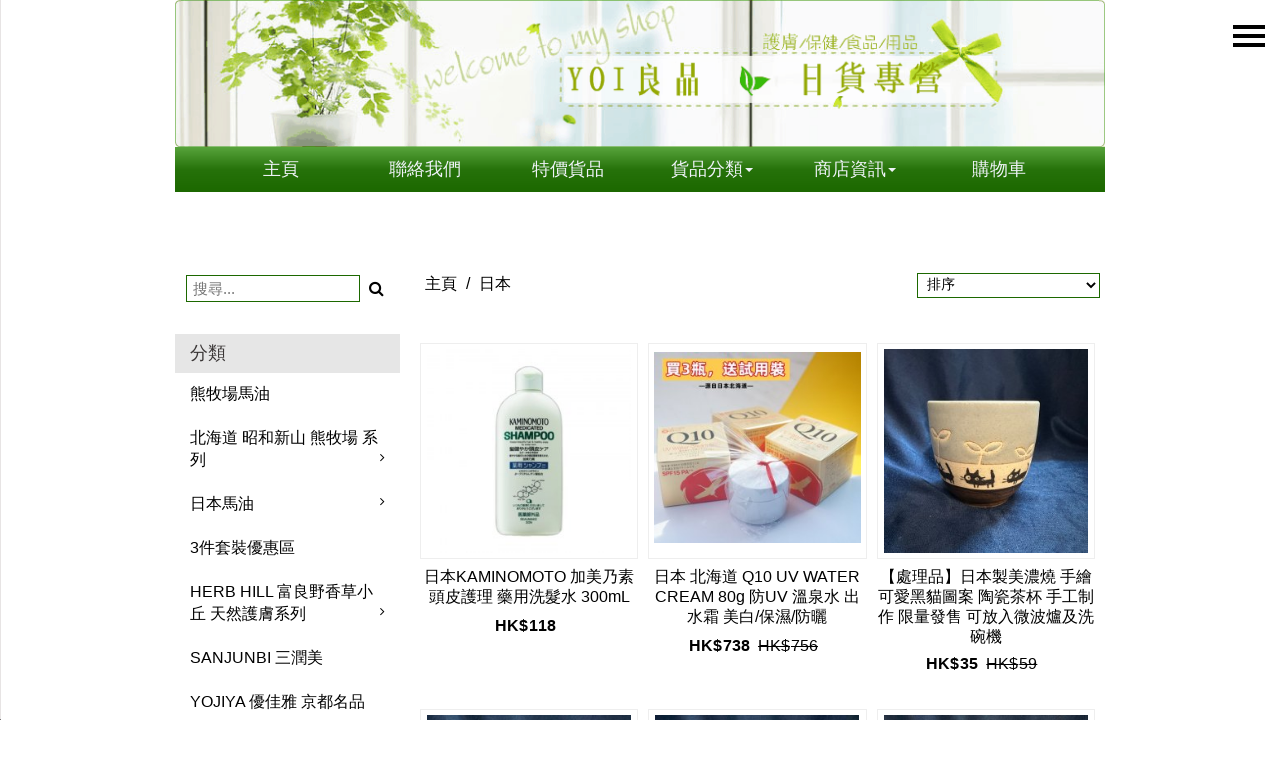

--- FILE ---
content_type: text/html; charset=UTF-8
request_url: http://www.yoi.com.hk/tc/product/search?keyword=%E6%97%A5%E6%9C%AC&page=1&filter=1
body_size: 16636
content:

<!DOCTYPE html>
<html lang="zh-HK">
  <head>
    <meta charset="utf-8">
    <meta http-equiv="X-UA-Compatible" content="IE=edge">
    <meta name="viewport" content="width=device-width, initial-scale=1">
    <!-- The above 3 meta tags *must* come first in the head; any other head content must come *after* these tags -->
    <meta name="description" content="">
    <meta name="author" content="SHOPDADA">
    

    <title>日本</title>

    <link rel="icon" sizes="16x16 24x24 32x32 48x48 64x64" href="/favicon.png">    

    <link rel="stylesheet" href="http://www.yoi.com.hk/source/bootstrap.min.css">
    <link rel="stylesheet" href="http://www.yoi.com.hk/source/ie10-viewport-bug-workaround.css">
    <link rel="stylesheet" href="http://www.yoi.com.hk/source/font-awesome.min.css">
    <link rel="stylesheet" href="http://www.yoi.com.hk/source/bootstrap-datetimepicker.min.css">
    
    <!-- HTML5 shim and Respond.js for IE8 support of HTML5 elements and media queries -->
    <!--[if lt IE 9]>
      <script src="https://oss.maxcdn.com/html5shiv/3.7.3/html5shiv.min.js"></script>
      <script src="https://oss.maxcdn.com/respond/1.4.2/respond.min.js"></script>
    <![endif]-->

<style>* { font-size: 16px; font-family: Helvetica,"微软雅黑",SimSun,sans-serif; color: #000000;}body { width: 100%; height: 100%; webkit-tap-highlight-color: rgba(255,255,255,.2); background-color:#FFFFFF; }html { width: 100%; height: 100%; }ul, ol { list-style: none; }@media (min-width:1200px) {.container {width:970px}}@media (max-width:478px) {.col-xxs-6 {width: 50%;}}[class*='col-']{padding-left: 5px;padding-right: 5px;}.fa {cursor: pointer;}textarea:focus, input:focus{outline: none;} a {background-color: transparent;cursor: pointer;color: #000000;text-decoration-line: none;text-decoration-style: solid;}a:active, a:hover {color: #1C6800;outline-width: 0px;outline-style: none;}a:hover, a:focus {color: #1C6800;text-decoration-line: underline;text-decoration-style: solid;}a:focus {outline-width: thin;outline-style: dotted;outline-offset: -2px;}a:hover, a:visited, a:focus, a:active, a.active {text-decoration-line: none;text-decoration-style: solid;outline: 0;}.shop-info * {max-width: 100%;text-align: left;list-style: circle;}#notice > .shop-info {padding-top: 33px;padding-left: 20px;padding: right: 20px;}#header-navigation > ul >.dropdown > ul > li > a {background-color: transparent;cursor: pointer;}#header-navigation > ul >.dropdown > ul > li > a:hover, #header-navigation > ul >.dropdown > ul > li > a:focus {text-decoration-style: solid;} #main .container,#banner .container {padding: 38px 15px;}#header .container,#footer .container {padding: 0 15px;}#header .container.full-width,#footer .container.full-width {width: 100%;padding: 0;margin: 0;}#accordion li.panel{margin-bottom: 0px;}#catalog > nav > h1 {font-size: 18px;text-align: left;padding : 10px 15px;color: #3a3636;background-color: #E6E6E6;margin: 20px 0 0 0;}#catalog > nav > ul {background-color: transparent;}#catalog > nav > ul > * {text-align: left;background-color: transparent;}#catalog .nav > li > a:focus, #catalog .nav > li > a:hover {background-color: #B8FF9D;}#catalog > nav > ul > li > ul > li {text-align: left;}#catalog li.panel {border: 0;box-shadow: none;}#catalog li.panel > a:after {font-family: FontAwesome;content: "\f105"; font-size: 13px;color: #000000;float: right;margin-left: 5px;}#catalog li.panel > a[aria-expanded="true"]:after{content: "\f107"; color: #1C6800;}#catalog li.panel > ul, #catalog li.panel > ul > li {padding: 0;}#catalog li.panel > ul > li > a {padding : 5px 30px;display: block;background-color: transparent;}.products {width: 100%;}.products .product {padding-top: 18px;padding-bottom: 18px;height: 400px;}.products .product .product-detail p,.products .product .product-detail span {color: #;}.products .product .product-detail h2 {padding: 0;margin: 0;line-height: 15px;padding-top: 8px;padding-bottom: 8px;}.products .product .product-detail h2 a {display: block;max-height: 78px;overflow: hidden;padding: 0;margin: 0;line-height: 20px;}.products .product .product-detail .price span {padding: 1px 5px;text-decoration: line-through;}.products .product .product-detail .price span.sales {padding: 1px 5px;text-decoration: none;font-weight: bold;} .products .product .product-image {overflow: hidden;border: 1px solid #eee;}.products .product .product-image .inner {display: block;height: 100%;width: 100%;padding: 5px;}.products .product .product-image .inner img {height: auto;margin: 0 auto;max-width: 100%;max-height: 100%;}.product > .product-detail > h2 > a {color: #;}.product > .product-detail > h2 > a:hover,.product > .product-detail > h2 > a:focus {color: #;}.product-detail .product-price .amount {color: #;padding: 1px 8px 1px 1px;font-weight: bold;}.product-detail .product-price .currency {color: #;font-weight: bold;}.product-detail .product-price del.amount,.product-detail .product-price del.currency {color: #;text-decoration: line-through;font-weight: 400;}@media (max-width:768px) {.products .product .product-detail .product-price span.del { display: block } }.searchForm, .searchForm-class {padding: 12px 0;}.searchForm input, .searchForm-class input {padding: 2px 6px;font-size: 15px;border: 1px solid #1C6800;}.searchForm button, .searchForm-class button {border: 0;background: transparent;margin-left: 3px} #footer .container {padding: 28px 0;}#footer .container .wrapper .shop-info {display: block;overflow: hidden;}#footer #badges .fa-2 {font-size: 20px;padding: 17px 10px;color: #000000;cursor: auto;}#bot-navigation ul {list-style-type: none;padding: 10px 0;}#bot-navigation > ul > li > a {color: #000000;}#bot-navigation > ul > li > a:hover,#bot-navigation > ul > li > a:focus {color: #1C6800;}.ads {padding-top: 28px;}body.modal-open header,body.modal-open nav,body.modal-open section,body.modal-open main,body.modal-open footer {-webkit-filter: blur(7px);-moz-filter: blur(12px);-o-filter: blur(12px);-ms-filter: blur(12px);filter: blur(12px);}body.modal-open .hamburger {display: none;}body.modal-open hamburger.is-open {display: none;}.modal-backdrop {background: #f7f7f7;}#myModal .container {margin-top: 30px;margin-bottom: 30px;padding-top: 20px;padding-bottom: 30px;}#myModal .close,#myModal .back {font-size: 50px;}#myModal .orders-list {display: block; width: 100%;float: left;}#myModal .container {padding: 40px 20px 30px 20px;background: #fff;}#myModal .container .content .fa.fa-chevron-left,#myModal .container .content .fa.fa-times{font-size: 28px;color: #bbb;margin-bottom: 10px;}#myModal .container .content h1 {padding: 0;margin: 0;font-size: 28px;margin-bottom: 38px;text-transform: uppercase;}#myModal .container .content select {margin-bottom: 10px;}#myModal .container .content .wrap input {margin-bottom: -1px }#myModal > .container > .content > .item {border: 1px solid #ddd;margin-top: 20px;padding: 15px 15px;}#myModal > .container > .content > .item .product-qty .qty {width: 68%;text-align: center;border: 0;background: transparent;}#myModal > .container > .content > .item .product-qty {border: 1px solid #ddd;padding: 3px 0px;width: 48%;min-width: 100px;max-width: 180px;text-align: center;margin: 10px 0;}#myModal > .container > .content > .item .product-price {margin-top: 10px;}#myModal > .container > .content > .item ol {list-style-type: circle;padding: 5px 15px 0px 15px;margin: 0;}#myModal > .container > .content > .item ol li {color: #888}#myModal > .container > .content > .item .fa.fa-times-circle {font-size: 28px;color: #ddd;}#myModal .item .fa-times-circle {margin-top: 10px;}#myModal .product-price.total {margin-top: 30px;margin-bottom: 10px;text-align: center;}#myModal .confirm,#myModal .login,#myModal .register {font-size: 18px;width: 20%;margin: 0 auto;min-width: 150px;margin-top: 28px;margin-bottom: 10px;}#myModal .product-price.total .currency,#myModal .product-price.total .amount {font-size: 20px}#myModal input, #myModal h3, #myModal option, #myModal textarea, #myModal select {font-size: 16px;}#myModal input, #myModal textarea, #myModal select {border: 1px solid #ccc;border-radius: 0;-webkit-box-shadow: 0 5px 15px rgba(0,0,0,0);-moz-box-shadow: 0 5px 15px rgba(0,0,0,0);-o-box-shadow: 0 5px 15px rgba(0,0,0,0);box-shadow: 0 5px 15px rgba(0,0,0,0);}#myModal h3 {padding: 10px 0;text-decoration: underline;}#myModal .wrap {padding: 0px 15px 20px 15px}#myModal .wrap textarea {margin-top: 15px;height: 84px;}#myModal .wrap #coupon {width: 38%;min-width: 120px;margin-right: 10px;display: inline-block;}#myModal .wrap #coupon-submit {font-size: 15px;margin-top: -3px;}#myModal .wrap .total span {margin-left: 15px;}#myModal .half {max-width: 575px;margin: 0 auto;}#myModal .half .links {padding: 10px 0;}#myModal .half .links a {margin-right: 10px;}#myModal .half .links-menu a.user {display: block;padding: 8px 0;font-size: 18px;text-align: center}#myModal .half .links-menu a.user i {margin-right: 20px;margin-top: -10px}#myModal .orders-list {border-top: 1px solid #ddd;padding: 25px 10px;}#myModal .orders-list:hover {background: #fafafa;cursor: pointer;}#myModal .orders-list div {padding: 0 10px;}#myModal .orders-list .image-wrapper {border: 1px solid #ddd;}#myModal .orders-list .image-wrapper img {margin: 6px auto}#myModal .list .image-wrapper {border: 1px solid #ddd;margin-bottom: 10px;padding: 5px;}#myModal .list .image-wrapper img { margin: 0 auto}#myModal .quartar {max-width: 300px;margin: 0 auto;}#myModal label {font-weight: normal;margin-right: 15px}#myModal label input {margin-right: 5px}#myModal #css, #myModal #script, #myModal #googleanalytics {height: 198px;margin-bottom: 18px}#myModal #css, #myModal #script {height: 198px;margin-bottom: 18px}@media (min-width:576px) {}#myModal > .container > .content > .item .col-sm-4 img {margin: 0 auto}#myModal > .container > .content > div > div > input#image { border: 0; }#myModal > .container > .content > div > div#imgpool > div > .fa { font-size: 23px; margin-right: 10px; margin-bottom: 20px; color: #ddd; }#imgpool div div { max-height: 168px; height: 168px; line-height: 168px; display: block; overflow: hidden; padding: 0px; margin-bottom: 8px }#imgpool div select { float: right; }@media (max-width:768px) {#imgpool div div {max-height: 218px; height: 218px; line-height: 218px;}}@media (max-width:478px) {#imgpool div div {max-height: 168px; height: 168px; line-height: 168px;}}@media (max-width:300px) {#imgpool div div {max-height: 138px; height: 138px; line-height: 138px;}}.desc iframe {max-width:100%;}</style>    
    
    <style>.page-bar {float: left;width: 100%;}.page-bar .col-lg-4 {text-align: right;padding: 10px 0;}.cat-col-top {width: 48%;padding: 0 5px;border: 1px solid #1C6800;color: #000000;font-size: 15px;background-color: #FFFFFF;height: 28px;line-height: 28px;margin-bottom: 30px;}.page-bar .col-lg-4 .items-per-page {width: 80%;padding: 0 5px;border: 1px solid #1C6800;color: #000000;font-size: 14px;background-color: #FFFFFF;height: 25px;line-height: 25px;}.page-bar .col-lg-4 .items-per-page option {padding: 1px 5px;font-size: 14px;color: #000000;}.page-bar .breadcrumb {background-color: transparent;text-align: left;padding: 10px 5px;}.page-bar .breadcrumb .sp {margin: 0 5px}.page-bar .breadcrumb h1, .page-bar .breadcrumb li a span {padding: 0;margin: 0;font-size: 16px;color: #000000;}.page-bar .breadcrumb h1:hover, .page-bar .breadcrumb li a span:hover {color: #1C6800;}@media (max-width:768px) {.page-bar .col-lg-4 {text-align: center;}.page-bar .col-lg-4 .items-per-page {width: 33%;}.cat-col-top {width: 68%;} }@media (max-width:478px) {.page-bar .col-lg-4 .items-per-page {width: 50%;}.cat-col-top {width: 88%;} }.pagination li a {color: #000000;border: 0px solid #1C6800;background: #;}.pagination li a:hover {color: #1C6800;background-color: transparent;}.pagination li.active a, .pagination li.active a:hover {color: #1C6800;background-color: transparent;border: 0px solid #333;}</style>    
  </head>

  <body>
  
  <noscript><div style="height: 38px; line-height: 38px; width: 100%; background: #ff4444; color: #ffffff; text-align: center; position: fixed; top: 0; left:0; z-index: 1000;">請開啟 javascript</div></noscript>

  <!-- START HEADER -->
  
    
    <style type="text/css">
    
    /* header 3 */
      
    #logo img {
        margin: auto
    }
    
    #banner img {
    	 width: 100%;
    }
    
    #header-navigation {
        
    }

    #header-navigation > ul {
        list-style-type: none;
        margin: 0;
        padding: 0;
        background: linear-gradient( #58a43c,#26720a, #1C6800 );;
    }
    #header-navigation ul.dropdown-menu {
    	background-color: #1C6800;
    }   
    #header-navigation > ul > li {
        display: inline-block;
    }

    @media (min-width:768px) {
        #header-navigation > ul > li {
            width: 15%;
        }
        #header-navigation > ul > li > a {
            display: inline-block;
            margin: 0;
            padding-top: 10px;
            padding-bottom: 10px;
            width: 100%;
            color: #eff3f8;
            font-size: 18px;
        }
        #header-navigation > ul >.dropdown > ul > li > a,
        #header-navigation > ul >.dropdown > a > .caret {
            color: #eff3f8;
            font-size: 18px;
        }
        #header-navigation > ul > li > a:hover,
        #header-navigation > ul > li > a:active,
        #header-navigation > ul >.dropdown > ul > li > a:hover,
        #header-navigation > ul >.dropdown > ul > li > a:active {
            color: #f7eeee;
        }
    }
    
    .container {  }
    .container section.tabs { padding-left: 15px; padding-right: 15px; }
    .container .wrapper { margin-left: 15px; margin-right: 15px; padding-top: 20px; border-top: 1px solid #eee }
    #footer { border: 0 !important; }
    #footer .container .wrapper {
        border-top: 1px solid #;
    }
    
    </style>
    
    
  <!-- START HEADER -->
  <header id="header" class="hd3">
    <div class="container text-center">
      
      
      
  <div id="logo" class="col-sm-12" role="logo">
      <img src="http://s.shopdada.com/imgpro/2876/img_2876_1_11.gif?86" alt="良品生活 YOI" class="img-responsive" />
  </div>  
        
            
      
      <nav id="header-navigation" class="col-sm-12 hidden-xs" role="navigation">
          <ul class="">
          
                      
            <li><a href="http://www.yoi.com.hk">主頁</a></li>
            <li><a href="#" class="user" data-link="/tc/user/contact">聯絡我們</a></li>
            <li><a href="http://www.yoi.com.hk/tc/product/search?code=special">特價貨品</a></li>
            <li class="dropdown">
                <a class="dropdown-toggle" data-toggle="dropdown" href="#">貨品分類<span class="caret"></span></a>
                <ul class="dropdown-menu">
                  <li><a href="http://www.yoi.com.hk/tc/product/category?no=73">熊牧場馬油</a></li><li><a href="http://www.yoi.com.hk/tc/product/category?no=33">北海道 昭和新山 熊牧場 系列</a></li><li><a href="http://www.yoi.com.hk/tc/product/category?no=2">日本馬油</a></li><li><a href="http://www.yoi.com.hk/tc/product/category?no=58">3件套裝優惠區</a></li><li><a href="http://www.yoi.com.hk/tc/product/category?no=27">HERB HILL 富良野香草小丘 天然護膚系列</a></li><li><a href="http://www.yoi.com.hk/tc/product/category?no=28">SANJUNBI 三潤美</a></li><li><a href="http://www.yoi.com.hk/tc/product/category?no=22">YOJIYA 優佳雅 京都名品</a></li><li><a href="http://www.yoi.com.hk/tc/product/category?no=1">旅美人 日本限定專櫃</a></li><li><a href="http://www.yoi.com.hk/tc/product/category?no=12">CREAM 精華霜</a></li><li><a href="http://www.yoi.com.hk/tc/product/category?no=7">WATER CREAM 出水霜</a></li><li><a href="http://www.yoi.com.hk/tc/product/category?no=55">RETAR 富良野 雪之系列</a></li><li><a href="http://www.yoi.com.hk/tc/product/category?no=59">美濃燒陶瓷用品</a></li><li><a href="http://www.yoi.com.hk/tc/product/category?no=47">化妝水/爽膚水</a></li><li><a href="http://www.yoi.com.hk/tc/product/category?no=13">GEL 去角質</a></li><li><a href="http://www.yoi.com.hk/tc/product/category?no=67">日本盛 米糠美人 系列</a></li><li><a href="http://www.yoi.com.hk/tc/product/category?no=60">COROKU 北海道</a></li><li><a href="http://www.yoi.com.hk/tc/product/category?no=66">IKKO 一光馬油 系列</a></li><li><a href="http://www.yoi.com.hk/tc/product/category?no=57">十勝亭日本土產零食館</a></li><li><a href="http://www.yoi.com.hk/tc/product/category?no=68">砂山靴下精品</a></li><li><a href="http://www.yoi.com.hk/tc/product/category?no=70">PIGEON 貝親</a></li><li><a href="http://www.yoi.com.hk/tc/product/category?no=30">STH 溫泉推薦</a></li><li><a href="http://www.yoi.com.hk/tc/product/category?no=34">日高馬油館</a></li><li><a href="http://www.yoi.com.hk/tc/product/category?no=17">洗顏潔面系列</a></li><li><a href="http://www.yoi.com.hk/tc/product/category?no=29">頭髮護理</a></li><li><a href="http://www.yoi.com.hk/tc/product/category?no=32">面膜/眼膜</a></li><li><a href="http://www.yoi.com.hk/tc/product/category?no=64">日本熱賣3D立體口罩</a></li><li><a href="http://www.yoi.com.hk/tc/product/category?no=16">品牌分类</a></li><li><a href="http://www.yoi.com.hk/tc/product/category?no=54">3GF</a></li><li><a href="http://www.yoi.com.hk/tc/product/category?no=53">護手護足</a></li><li><a href="http://www.yoi.com.hk/tc/product/category?no=8">家用保健系列</a></li><li><a href="http://www.yoi.com.hk/tc/product/category?no=24">生活用品</a></li><li><a href="http://www.yoi.com.hk/tc/product/category?no=71">特價貨品</a></li><li><a href="http://www.yoi.com.hk/tc/product/category?no=25">UYEKI 除螨蟲系列</a></li><li><a href="http://www.yoi.com.hk/tc/product/category?no=31">BIO 除菌除臭盒</a></li><li><a href="http://www.yoi.com.hk/tc/product/category?no=44">防曬系列</a></li><li><a href="http://www.yoi.com.hk/tc/product/category?no=39">小林製藥</a></li><li><a href="http://www.yoi.com.hk/tc/product/category?no=15">日本代購</a></li>                </ul>
            </li>
      
            <li class="dropdown">
                <a class="dropdown-toggle" data-toggle="dropdown" href="#">商店資訊<span class="caret"></span></a>
                <ul class="dropdown-menu">
                  <li><a href="http://www.yoi.com.hk/tc/info/about">關於我們</a></li>
                  <li><a href="http://www.yoi.com.hk/tc/info/shipping">貨運資訊</a></li>
                  <li><a href="http://www.yoi.com.hk/tc/info/policy">訂購須知</a></li>
                  <li><a href="http://www.yoi.com.hk/tc/info/privacy">私隱聲明</a></li>
                </ul>
            </li>
            <li><a href="#" class="user" data-link="/tc/user/cart">購物車</a></li>
            
                        
            
          </ul>
      </nav>

    </div>
  </header>
  <!-- END HEADER -->
  
  <section id="notice">
    <div class="container text-center shop-info">
          </div>
  </section>
  





  <!-- END HEADER -->
  
  <!-- START NAVIGATION BAR -->
  
    
    <style type="text/css">
      
    body {
        position: relative;
        overflow-x: hidden
    }
    
    body,
    html {
        height: 100%
    }
    
    .nav .open>a,
    .nav .open>a:focus,
    .nav .open>a:hover {
        background-color: transparent
    }
    
    #wrapper {
        padding-left: 0;
    }
    
    #wrapper.toggled {
        padding-left: 220px
    }
    
    #sidebar-wrapper {
        z-index: 1000;
        left: 220px;
        width: 0;
        height: 100%;
        margin-left: -220px;
        overflow-y: auto;
        overflow-x: hidden;
        background: #f4efef;
        transition: width 0.5s;
        border-right: 1px solid #e7e4e4;
    }
    
    #sidebar-wrapper::-webkit-scrollbar {
        display: none
    }
    
    #wrapper.toggled #sidebar-wrapper {
        width: 220px
    }
    
    #page-content-wrapper {
        width: 100%;
        padding-top: 70px;
    }
    
    #wrapper.toggled #page-content-wrapper {
        position: absolute;
        margin-right: -220px
    }
    
    .sidebar-nav {
        position: absolute;
        top: 0;
        width: 220px;
        margin: 0;
        padding: 0;
        list-style: none
    }
    
    .sidebar-nav li {
        position: relative;
        line-height: 20px;
        display: inline-block;
        width: 100%;
        background: #f4efef;
    }
    
    .sidebar-nav li a {
        display: block;
        color: #;
        text-decoration: none;
        padding: 10px 15px 10px 30px
    }
    
    .sidebar-nav li a:active,
    .sidebar-nav li a:focus,
    .sidebar-nav li a:hover,
    .sidebar-nav li.open a:active,
    .sidebar-nav li.open a:focus,
    .sidebar-nav li.open a:hover {
        color: #;
        text-decoration: none;
        background-color: #;
    }
    
    .sidebar-nav>.sidebar-brand {
        height: 65px;
        font-size: 20px;
        line-height: 44px
    }
    
    .hamburger.is-closed:before,
    .hamburger.is-open:before {
        content: '';font-size:14px;color:#fff;line-height:32px;text-align:center}.sidebar-nav .dropdown-menu{position:relative;width:100%;padding:0;margin:0;border-radius:0;border:none;background-color:#222;box-shadow:none}.hamburger{position:fixed;top:20px;right:0;z-index:999;display:block;width:32px;height:32px;margin-right:15px;background:0 0;border:none}.hamburger.is-closed .hamb-bottom,.hamburger.is-closed .hamb-middle,.hamburger.is-closed .hamb-top,.hamburger.is-open .hamb-bottom,.hamburger.is-open .hamb-middle,.hamburger.is-open .hamb-top{background-color:#000000;}.hamburger:active,.hamburger:focus,.hamburger:hover{outline:0}.hamburger.is-closed:before{display:block;width:100px;opacity:0;-webkit-transform:translate3d(0,0,0);-webkit-transition:all .35s ease-in-out}.hamburger.is-closed:hover:before{opacity:1;display:block;-webkit-transform:translate3d(-100px,0,0);-webkit-transition:all .35s ease-in-out}.hamburger.is-closed .hamb-bottom,.hamburger.is-closed .hamb-middle,.hamburger.is-closed .hamb-top,.hamburger.is-open .hamb-bottom,.hamburger.is-open .hamb-middle,.hamburger.is-open .hamb-top{position:absolute;right:0;height:4px;width:100%}.hamburger.is-closed .hamb-top{top:5px;-webkit-transition:all .35s ease-in-out}.hamburger.is-closed .hamb-middle{top:50%;margin-top:-2px}.hamburger.is-closed .hamb-bottom{bottom:5px;-webkit-transition:all .35s ease-in-out}.hamburger.is-closed:hover .hamb-top{top:0;-webkit-transition:all .35s ease-in-out}.hamburger.is-closed:hover .hamb-bottom{bottom:0;-webkit-transition:all .35s ease-in-out}.hamburger.is-open .hamb-bottom,.hamburger.is-open .hamb-top{-webkit-transition:-webkit-transform .2s cubic-bezier(.73,1,.28,.08)}.hamburger.is-open .hamb-bottom,.hamburger.is-open .hamb-top{top:50%;margin-top:-2px}.hamburger.is-open .hamb-top{-webkit-transform:rotate(45deg)}.hamburger.is-open .hamb-middle{display:none}.hamburger.is-open .hamb-bottom{-webkit-transform:rotate(-45deg)}.hamburger.is-open:before{display:block;width:100px;opacity:0;-webkit-transform:translate3d(0,0,0);-webkit-transition:all .35s ease-in-out}.hamburger.is-open:hover:before{opacity:1;display:block;-webkit-transform:translate3d(-100px,0,0);-webkit-transition:all .35s ease-in-out}.overlay{position:fixed;display:none;width:100%;height:100%;top:0;left:0;right:0;bottom:0;background-color:rgba(250,250,250,.8);z-index:1;
    }
    
    .sidebar-nav > .dropdown > .dropdown-toggle > .caret {
       color: #;
       margin-left: 10px;
    }
    
    .sidebar-nav > .dropdown > .dropdown-toggle > .caret:active,
    .sidebar-nav > .dropdown > .dropdown-toggle > .caret:focus,
    .sidebar-nav > .dropdown > .dropdown-toggle > .caret:hover {
       color: #;
    }
    
    .navbar .sidebar-nav .searchForm {
    	background: #eee;
    	padding: 12px 30px
    }
    .navbar .sidebar-nav .searchForm button {
    	border: 0;
    	background-color: #eee;
    	padding: 0 5px 0 0;
    }
    .navbar .sidebar-nav .searchForm input {
    	border: 0;
    	background-color: #eee;
    	width: 80%
    }
    
    </style>
    
        
    <div id="wrapper">
        <div class="overlay"></div>
    
        <!-- Sidebar -->
        <nav class="navbar navbar-inverse navbar-fixed-top" id="sidebar-wrapper" role="navigation">
            <ul class="nav sidebar-nav">
                <!--<li class="sidebar-brand">
                    <a href="#">
                       良品生活 YOI                    </a>
                </li>-->
                <li class="searchForm">
                  <form>
                    <button><span class="fa fa-search"></span></button>
                    <input name="searchQuery" placeholder="搜尋...">
                  </form>
                </li>
                
                
                                
                <li class="visible-xs"><a href="http://www.yoi.com.hk">主頁</a></li>
                <li class="visible-xs"><a href="http://www.yoi.com.hk/tc/info/about">關於我們</a></li>
                <li class="visible-xs"><a href="http://www.yoi.com.hk/tc/product/search?code=special">特價貨品</a></li>
                <li class="dropdown visible-xs">
                  <a href="#" class="dropdown-toggle" data-toggle="dropdown" role="button" aria-haspopup="true" aria-expanded="false">貨品分類<span class="caret"></span></a>
                  <ul class="dropdown-menu" role="menu">
                    <li><a href="http://www.yoi.com.hk/tc/product/category?no=73">熊牧場馬油</a></li><li><a href="http://www.yoi.com.hk/tc/product/category?no=33">北海道 昭和新山 熊牧場 系列</a></li><li><a href="http://www.yoi.com.hk/tc/product/category?no=2">日本馬油</a></li><li><a href="http://www.yoi.com.hk/tc/product/category?no=58">3件套裝優惠區</a></li><li><a href="http://www.yoi.com.hk/tc/product/category?no=27">HERB HILL 富良野香草小丘 天然護膚系列</a></li><li><a href="http://www.yoi.com.hk/tc/product/category?no=28">SANJUNBI 三潤美</a></li><li><a href="http://www.yoi.com.hk/tc/product/category?no=22">YOJIYA 優佳雅 京都名品</a></li><li><a href="http://www.yoi.com.hk/tc/product/category?no=1">旅美人 日本限定專櫃</a></li><li><a href="http://www.yoi.com.hk/tc/product/category?no=12">CREAM 精華霜</a></li><li><a href="http://www.yoi.com.hk/tc/product/category?no=7">WATER CREAM 出水霜</a></li><li><a href="http://www.yoi.com.hk/tc/product/category?no=55">RETAR 富良野 雪之系列</a></li><li><a href="http://www.yoi.com.hk/tc/product/category?no=59">美濃燒陶瓷用品</a></li><li><a href="http://www.yoi.com.hk/tc/product/category?no=47">化妝水/爽膚水</a></li><li><a href="http://www.yoi.com.hk/tc/product/category?no=13">GEL 去角質</a></li><li><a href="http://www.yoi.com.hk/tc/product/category?no=67">日本盛 米糠美人 系列</a></li><li><a href="http://www.yoi.com.hk/tc/product/category?no=60">COROKU 北海道</a></li><li><a href="http://www.yoi.com.hk/tc/product/category?no=66">IKKO 一光馬油 系列</a></li><li><a href="http://www.yoi.com.hk/tc/product/category?no=57">十勝亭日本土產零食館</a></li><li><a href="http://www.yoi.com.hk/tc/product/category?no=68">砂山靴下精品</a></li><li><a href="http://www.yoi.com.hk/tc/product/category?no=70">PIGEON 貝親</a></li><li><a href="http://www.yoi.com.hk/tc/product/category?no=30">STH 溫泉推薦</a></li><li><a href="http://www.yoi.com.hk/tc/product/category?no=34">日高馬油館</a></li><li><a href="http://www.yoi.com.hk/tc/product/category?no=17">洗顏潔面系列</a></li><li><a href="http://www.yoi.com.hk/tc/product/category?no=29">頭髮護理</a></li><li><a href="http://www.yoi.com.hk/tc/product/category?no=32">面膜/眼膜</a></li><li><a href="http://www.yoi.com.hk/tc/product/category?no=64">日本熱賣3D立體口罩</a></li><li><a href="http://www.yoi.com.hk/tc/product/category?no=16">品牌分类</a></li><li><a href="http://www.yoi.com.hk/tc/product/category?no=54">3GF</a></li><li><a href="http://www.yoi.com.hk/tc/product/category?no=53">護手護足</a></li><li><a href="http://www.yoi.com.hk/tc/product/category?no=8">家用保健系列</a></li><li><a href="http://www.yoi.com.hk/tc/product/category?no=24">生活用品</a></li><li><a href="http://www.yoi.com.hk/tc/product/category?no=71">特價貨品</a></li><li><a href="http://www.yoi.com.hk/tc/product/category?no=25">UYEKI 除螨蟲系列</a></li><li><a href="http://www.yoi.com.hk/tc/product/category?no=31">BIO 除菌除臭盒</a></li><li><a href="http://www.yoi.com.hk/tc/product/category?no=44">防曬系列</a></li><li><a href="http://www.yoi.com.hk/tc/product/category?no=39">小林製藥</a></li><li><a href="http://www.yoi.com.hk/tc/product/category?no=15">日本代購</a></li>                  </ul>
                </li>
                <li class="dropdown visible-xs">
                  <a href="#" class="dropdown-toggle" data-toggle="dropdown" role="button" aria-haspopup="true" aria-expanded="false">商店資訊<span class="caret"></span></a>
                  <ul class="dropdown-menu" role="menu">
                    <li><a href="http://www.yoi.com.hk/tc/info/shipping">貨運資訊</a></li>
                    <li><a href="http://www.yoi.com.hk/tc/info/policy">訂購須知</a></li>
                    <li><a href="http://www.yoi.com.hk/tc/info/privacy">私隱聲明</a></li>
                  </ul>
                </li>
                <li class="visible-xs"><a href="#" class="user" data-link="/tc/user/cart">購物車</a></li>
                <li><a href="#" class="user" data-link="/tc/user/menu">用戶</a></li>
                <li><a href="#" class="user" data-link="/tc/user/contact">聯絡我們</a></li>
                <li class="dropdown"><a href="#" class="dropdown-toggle" data-toggle="dropdown" role="button" aria-haspopup="true" aria-expanded="false">貨幣<span class="caret"></span></a>
                  <ul class="dropdown-menu" role="menu">
                    <li><a href="#" id="AUD" class="product-currency" data-sign="A$" data-rate="0.1917" data-decimal="2">A$ (AUD)</a></li><li><a href="#" id="CAD" class="product-currency" data-sign="CA$" data-rate="0.1782" data-decimal="2">CA$ (CAD)</a></li><li><a href="#" id="CNY" class="product-currency" data-sign="RMB¥" data-rate="0.8932" data-decimal="1">RMB¥ (CNY)</a></li><li><a href="#" id="EUR" class="product-currency" data-sign="€" data-rate="0.1103" data-decimal="2">€ (EUR)</a></li><li><a href="#" id="GBP" class="product-currency" data-sign="£" data-rate="0.0958" data-decimal="2">£ (GBP)</a></li><li><a href="#" id="HKD" class="product-currency" data-sign="HK$" data-rate="1.0000" data-decimal="1">HK$ (HKD)</a></li><li><a href="#" id="JPY" class="product-currency" data-sign="¥" data-rate="20.2475" data-decimal="0">¥ (JPY)</a></li><li><a href="#" id="MYR" class="product-currency" data-sign="RM" data-rate="0.5203" data-decimal="2">RM (MYR)</a></li><li><a href="#" id="NZD" class="product-currency" data-sign="NZ$" data-rate="0.2221" data-decimal="2">NZ$ (NZD)</a></li><li><a href="#" id="SGD" class="product-currency" data-sign="S$" data-rate="0.1649" data-decimal="2">S$ (SGD)</a></li><li><a href="#" id="THB" class="product-currency" data-sign="฿" data-rate="4.0139" data-decimal="0">฿ (THB)</a></li><li><a href="#" id="TWD" class="product-currency" data-sign="NT$" data-rate="4.0407" data-decimal="1">NT$ (TWD)</a></li><li><a href="#" id="USD" class="product-currency" data-sign="US$" data-rate="0.1283" data-decimal="2">US$ (USD)</a></li>                  </ul>
                </li>
                <li class="dropdown"><a href="#" class="dropdown-toggle" data-toggle="dropdown" role="button" aria-haspopup="true" aria-expanded="false">語言<span class="caret"></span></a>
                  <ul class="dropdown-menu" role="menu">
                    <li><a href="http://www.yoi.com.hk/tc">繁體中文</a></li>                  </ul>
                </li>
                
                                
                
            </ul>
        </nav>
        <!-- /#sidebar-wrapper -->

        <!-- Page Content -->
        <button type="button" class="hamburger is-closed" data-toggle="offcanvas">
          <span class="hamb-top"></span>
      		<span class="hamb-middle"></span>
  				<span class="hamb-bottom"></span>
        </button>
        <!-- /#page-content-wrapper -->

    </div>
    <!-- /#wrapper -->
    




  <!-- END NAVIGATION BAR -->
  
  
  <main id="main" role="main">
    <div class="container text-center">
    
    
      <div class="col-top col-lg-3 col-md-3 col-sm-12 col-xs-12 hidden-lg hidden-md content-tools">
              <section class="searchForm">
                  <form>
                    <input name="searchQuery" placeholder="搜尋..."><button>
                    <span class="fa fa-search"></span></button>
                  </form>
              </section>
              <select class="cat-col-top"><option value="">-- 貨品分類 --</option> <option value="http://www.yoi.com.hk/tc/product/category?no=73">熊牧場馬油</option> <option value="http://www.yoi.com.hk/tc/product/category?no=33">北海道 昭和新山 熊牧場 系列</option> <option value="http://www.yoi.com.hk/tc/product/category?no=80"> - 熊牧場 馬油 洗面皂</option> <option value="http://www.yoi.com.hk/tc/product/category?no=79"> - 熊牧場 薰衣草 去角質</option> <option value="http://www.yoi.com.hk/tc/product/category?no=78"> - 熊牧場 馬油 乳液 Q10</option> <option value="http://www.yoi.com.hk/tc/product/category?no=77"> - 熊牧場 熊油</option> <option value="http://www.yoi.com.hk/tc/product/category?no=76"> - 熊牧場 純馬油</option> <option value="http://www.yoi.com.hk/tc/product/category?no=75"> - 熊牧場馬油</option> <option value="http://www.yoi.com.hk/tc/product/category?no=74"> - H2O water cream</option> <option value="http://www.yoi.com.hk/tc/product/category?no=2">日本馬油</option> <option value="http://www.yoi.com.hk/tc/product/category?no=11"> - 馬油洗面</option> <option value="http://www.yoi.com.hk/tc/product/category?no=3"> - 馬油面霜 熊牧場馬油</option> <option value="http://www.yoi.com.hk/tc/product/category?no=4"> - 馬油洗髮水</option> <option value="http://www.yoi.com.hk/tc/product/category?no=5"> - 馬油護髮素</option> <option value="http://www.yoi.com.hk/tc/product/category?no=6"> - 馬油沐浴乳</option> <option value="http://www.yoi.com.hk/tc/product/category?no=58">3件套裝優惠區</option> <option value="http://www.yoi.com.hk/tc/product/category?no=27">HERB HILL 富良野香草小丘 天然護膚系列</option> <option value="http://www.yoi.com.hk/tc/product/category?no=103"> - 富良野 薰衣草 去角質</option> <option value="http://www.yoi.com.hk/tc/product/category?no=102"> - 富良野 藥用 馬油</option> <option value="http://www.yoi.com.hk/tc/product/category?no=101"> - 日高 W.F. 純馬油</option> <option value="http://www.yoi.com.hk/tc/product/category?no=100"> - 富良野  薰衣草 精油</option> <option value="http://www.yoi.com.hk/tc/product/category?no=99"> - 北海道 櫻花 出水霜</option> <option value="http://www.yoi.com.hk/tc/product/category?no=98"> - 富良野 薰衣草 出水霜</option> <option value="http://www.yoi.com.hk/tc/product/category?no=97"> - 富良野 薰衣草 馬油</option> <option value="http://www.yoi.com.hk/tc/product/category?no=96"> - 富良野 雪晶 胎盤馬油</option> <option value="http://www.yoi.com.hk/tc/product/category?no=28">SANJUNBI 三潤美</option> <option value="http://www.yoi.com.hk/tc/product/category?no=22">YOJIYA 優佳雅 京都名品</option> <option value="http://www.yoi.com.hk/tc/product/category?no=1">旅美人 日本限定專櫃</option> <option value="http://www.yoi.com.hk/tc/product/category?no=86"> - 旅美人 金箔 化妝水</option> <option value="http://www.yoi.com.hk/tc/product/category?no=85"> - 旅美人 酒粕 洗面乳</option> <option value="http://www.yoi.com.hk/tc/product/category?no=84"> - 旅美人 酒粕 美容水</option> <option value="http://www.yoi.com.hk/tc/product/category?no=83"> - 旅美人 馬油 沐浴露</option> <option value="http://www.yoi.com.hk/tc/product/category?no=82"> - 旅美人 馬油 護髮素</option> <option value="http://www.yoi.com.hk/tc/product/category?no=81"> - 旅美人 馬油 洗髮水</option> <option value="http://www.yoi.com.hk/tc/product/category?no=87"> - 旅美人 和漢草 育毛劑</option> <option value="http://www.yoi.com.hk/tc/product/category?no=88"> - 旅美人  櫻花 馬油</option> <option value="http://www.yoi.com.hk/tc/product/category?no=89"> - 旅美人 高純度 馬油</option> <option value="http://www.yoi.com.hk/tc/product/category?no=94"> - 旅美人 角質磨砂器</option> <option value="http://www.yoi.com.hk/tc/product/category?no=93"> - 旅美人 炭洗顏 洗面乳</option> <option value="http://www.yoi.com.hk/tc/product/category?no=92"> - 旅美人 美水泉</option> <option value="http://www.yoi.com.hk/tc/product/category?no=91"> - 旅美人 骨膠原 去角質</option> <option value="http://www.yoi.com.hk/tc/product/category?no=90"> - 旅美人 BB霜</option> <option value="http://www.yoi.com.hk/tc/product/category?no=12">CREAM 精華霜</option> <option value="http://www.yoi.com.hk/tc/product/category?no=7">WATER CREAM 出水霜</option> <option value="http://www.yoi.com.hk/tc/product/category?no=55">RETAR 富良野 雪之系列</option> <option value="http://www.yoi.com.hk/tc/product/category?no=106"> - RETAR 雪白 洗面奶</option> <option value="http://www.yoi.com.hk/tc/product/category?no=105"> - RETAR 雪白 保濕霜</option> <option value="http://www.yoi.com.hk/tc/product/category?no=104"> - RETAR 雪白 美容液</option> <option value="http://www.yoi.com.hk/tc/product/category?no=59">美濃燒陶瓷用品</option> <option value="http://www.yoi.com.hk/tc/product/category?no=47">化妝水/爽膚水</option> <option value="http://www.yoi.com.hk/tc/product/category?no=13">GEL 去角質</option> <option value="http://www.yoi.com.hk/tc/product/category?no=67">日本盛 米糠美人 系列</option> <option value="http://www.yoi.com.hk/tc/product/category?no=60">COROKU 北海道</option> <option value="http://www.yoi.com.hk/tc/product/category?no=63"> - 北海道牛乳</option> <option value="http://www.yoi.com.hk/tc/product/category?no=62"> - COROKU 雪男</option> <option value="http://www.yoi.com.hk/tc/product/category?no=61"> - COROKU BABY</option> <option value="http://www.yoi.com.hk/tc/product/category?no=56"> - 白雪美精 系列</option> <option value="http://www.yoi.com.hk/tc/product/category?no=66">IKKO 一光馬油 系列</option> <option value="http://www.yoi.com.hk/tc/product/category?no=57">十勝亭日本土產零食館</option> <option value="http://www.yoi.com.hk/tc/product/category?no=68">砂山靴下精品</option> <option value="http://www.yoi.com.hk/tc/product/category?no=70">PIGEON 貝親</option> <option value="http://www.yoi.com.hk/tc/product/category?no=30">STH 溫泉推薦</option> <option value="http://www.yoi.com.hk/tc/product/category?no=34">日高馬油館</option> <option value="http://www.yoi.com.hk/tc/product/category?no=17">洗顏潔面系列</option> <option value="http://www.yoi.com.hk/tc/product/category?no=29">頭髮護理</option> <option value="http://www.yoi.com.hk/tc/product/category?no=32">面膜/眼膜</option> <option value="http://www.yoi.com.hk/tc/product/category?no=64">日本熱賣3D立體口罩</option> <option value="http://www.yoi.com.hk/tc/product/category?no=65"> - Unifree 立體3D防護口罩</option> <option value="http://www.yoi.com.hk/tc/product/category?no=16">品牌分类</option> <option value="http://www.yoi.com.hk/tc/product/category?no=18"> - 北海道昭和新山熊牧場限定</option> <option value="http://www.yoi.com.hk/tc/product/category?no=20"> - 其他</option> <option value="http://www.yoi.com.hk/tc/product/category?no=54">3GF</option> <option value="http://www.yoi.com.hk/tc/product/category?no=95"> - 3GF Cream</option> <option value="http://www.yoi.com.hk/tc/product/category?no=53">護手護足</option> <option value="http://www.yoi.com.hk/tc/product/category?no=8">家用保健系列</option> <option value="http://www.yoi.com.hk/tc/product/category?no=9"> - 風濕肌肉鎮痛磁貼</option> <option value="http://www.yoi.com.hk/tc/product/category?no=10"> - 備長炭系列</option> <option value="http://www.yoi.com.hk/tc/product/category?no=14"> - 其他用品</option> <option value="http://www.yoi.com.hk/tc/product/category?no=23"> - 防輻射電磁波</option> <option value="http://www.yoi.com.hk/tc/product/category?no=24">生活用品</option> <option value="http://www.yoi.com.hk/tc/product/category?no=71">特價貨品</option> <option value="http://www.yoi.com.hk/tc/product/category?no=25">UYEKI 除螨蟲系列</option> <option value="http://www.yoi.com.hk/tc/product/category?no=31">BIO 除菌除臭盒</option> <option value="http://www.yoi.com.hk/tc/product/category?no=44">防曬系列</option> <option value="http://www.yoi.com.hk/tc/product/category?no=39">小林製藥</option> <option value="http://www.yoi.com.hk/tc/product/category?no=15">日本代購</option></select>
      </div>
      
      <div class="col-left col-lg-3 col-md-3 col-sm-4 col-xs-6 hidden-sm hidden-xs">
          <aside id="sidebar">
              <section class="searchForm">
                  <form>
                    <input name="searchQuery" placeholder="搜尋..."><button>
                    <span class="fa fa-search"></span></button>
                  </form>
              </section>
              <section id="catalog">
                  <nav>
                      <h1>分類</h1>
                      <ul class="nav nav-stacked" id="accordion">
                          <li><a href="http://www.yoi.com.hk/tc/product/category?no=73">熊牧場馬油</a></li><li class="panel"> <a data-toggle="collapse" data-parent="#accordion" href="#link33">北海道 昭和新山 熊牧場 系列</a><ul id="link33" class="collapse"><li><a href="http://www.yoi.com.hk/tc/product/category?no=80">熊牧場 馬油 洗面皂</a></li><li><a href="http://www.yoi.com.hk/tc/product/category?no=79">熊牧場 薰衣草 去角質</a></li><li><a href="http://www.yoi.com.hk/tc/product/category?no=78">熊牧場 馬油 乳液 Q10</a></li><li><a href="http://www.yoi.com.hk/tc/product/category?no=77">熊牧場 熊油</a></li><li><a href="http://www.yoi.com.hk/tc/product/category?no=76">熊牧場 純馬油</a></li><li><a href="http://www.yoi.com.hk/tc/product/category?no=75">熊牧場馬油</a></li><li><a href="http://www.yoi.com.hk/tc/product/category?no=74">H2O water cream</a></li></ul></li><li class="panel"> <a data-toggle="collapse" data-parent="#accordion" href="#link2">日本馬油</a><ul id="link2" class="collapse"><li><a href="http://www.yoi.com.hk/tc/product/category?no=11">馬油洗面</a></li><li><a href="http://www.yoi.com.hk/tc/product/category?no=3">馬油面霜 熊牧場馬油</a></li><li><a href="http://www.yoi.com.hk/tc/product/category?no=4">馬油洗髮水</a></li><li><a href="http://www.yoi.com.hk/tc/product/category?no=5">馬油護髮素</a></li><li><a href="http://www.yoi.com.hk/tc/product/category?no=6">馬油沐浴乳</a></li></ul></li><li><a href="http://www.yoi.com.hk/tc/product/category?no=58">3件套裝優惠區</a></li><li class="panel"> <a data-toggle="collapse" data-parent="#accordion" href="#link27">HERB HILL 富良野香草小丘 天然護膚系列</a><ul id="link27" class="collapse"><li><a href="http://www.yoi.com.hk/tc/product/category?no=103">富良野 薰衣草 去角質</a></li><li><a href="http://www.yoi.com.hk/tc/product/category?no=102">富良野 藥用 馬油</a></li><li><a href="http://www.yoi.com.hk/tc/product/category?no=101">日高 W.F. 純馬油</a></li><li><a href="http://www.yoi.com.hk/tc/product/category?no=100">富良野  薰衣草 精油</a></li><li><a href="http://www.yoi.com.hk/tc/product/category?no=99">北海道 櫻花 出水霜</a></li><li><a href="http://www.yoi.com.hk/tc/product/category?no=98">富良野 薰衣草 出水霜</a></li><li><a href="http://www.yoi.com.hk/tc/product/category?no=97">富良野 薰衣草 馬油</a></li><li><a href="http://www.yoi.com.hk/tc/product/category?no=96">富良野 雪晶 胎盤馬油</a></li></ul></li><li><a href="http://www.yoi.com.hk/tc/product/category?no=28">SANJUNBI 三潤美</a></li><li><a href="http://www.yoi.com.hk/tc/product/category?no=22">YOJIYA 優佳雅 京都名品</a></li><li class="panel"> <a data-toggle="collapse" data-parent="#accordion" href="#link1">旅美人 日本限定專櫃</a><ul id="link1" class="collapse"><li><a href="http://www.yoi.com.hk/tc/product/category?no=86">旅美人 金箔 化妝水</a></li><li><a href="http://www.yoi.com.hk/tc/product/category?no=85">旅美人 酒粕 洗面乳</a></li><li><a href="http://www.yoi.com.hk/tc/product/category?no=84">旅美人 酒粕 美容水</a></li><li><a href="http://www.yoi.com.hk/tc/product/category?no=83">旅美人 馬油 沐浴露</a></li><li><a href="http://www.yoi.com.hk/tc/product/category?no=82">旅美人 馬油 護髮素</a></li><li><a href="http://www.yoi.com.hk/tc/product/category?no=81">旅美人 馬油 洗髮水</a></li><li><a href="http://www.yoi.com.hk/tc/product/category?no=87">旅美人 和漢草 育毛劑</a></li><li><a href="http://www.yoi.com.hk/tc/product/category?no=88">旅美人  櫻花 馬油</a></li><li><a href="http://www.yoi.com.hk/tc/product/category?no=89">旅美人 高純度 馬油</a></li><li><a href="http://www.yoi.com.hk/tc/product/category?no=94">旅美人 角質磨砂器</a></li><li><a href="http://www.yoi.com.hk/tc/product/category?no=93">旅美人 炭洗顏 洗面乳</a></li><li><a href="http://www.yoi.com.hk/tc/product/category?no=92">旅美人 美水泉</a></li><li><a href="http://www.yoi.com.hk/tc/product/category?no=91">旅美人 骨膠原 去角質</a></li><li><a href="http://www.yoi.com.hk/tc/product/category?no=90">旅美人 BB霜</a></li></ul></li><li><a href="http://www.yoi.com.hk/tc/product/category?no=12">CREAM 精華霜</a></li><li><a href="http://www.yoi.com.hk/tc/product/category?no=7">WATER CREAM 出水霜</a></li><li class="panel"> <a data-toggle="collapse" data-parent="#accordion" href="#link55">RETAR 富良野 雪之系列</a><ul id="link55" class="collapse"><li><a href="http://www.yoi.com.hk/tc/product/category?no=106">RETAR 雪白 洗面奶</a></li><li><a href="http://www.yoi.com.hk/tc/product/category?no=105">RETAR 雪白 保濕霜</a></li><li><a href="http://www.yoi.com.hk/tc/product/category?no=104">RETAR 雪白 美容液</a></li></ul></li><li><a href="http://www.yoi.com.hk/tc/product/category?no=59">美濃燒陶瓷用品</a></li><li><a href="http://www.yoi.com.hk/tc/product/category?no=47">化妝水/爽膚水</a></li><li><a href="http://www.yoi.com.hk/tc/product/category?no=13">GEL 去角質</a></li><li><a href="http://www.yoi.com.hk/tc/product/category?no=67">日本盛 米糠美人 系列</a></li><li class="panel"> <a data-toggle="collapse" data-parent="#accordion" href="#link60">COROKU 北海道</a><ul id="link60" class="collapse"><li><a href="http://www.yoi.com.hk/tc/product/category?no=63">北海道牛乳</a></li><li><a href="http://www.yoi.com.hk/tc/product/category?no=62">COROKU 雪男</a></li><li><a href="http://www.yoi.com.hk/tc/product/category?no=61">COROKU BABY</a></li><li><a href="http://www.yoi.com.hk/tc/product/category?no=56">白雪美精 系列</a></li></ul></li><li><a href="http://www.yoi.com.hk/tc/product/category?no=66">IKKO 一光馬油 系列</a></li><li><a href="http://www.yoi.com.hk/tc/product/category?no=57">十勝亭日本土產零食館</a></li><li><a href="http://www.yoi.com.hk/tc/product/category?no=68">砂山靴下精品</a></li><li><a href="http://www.yoi.com.hk/tc/product/category?no=70">PIGEON 貝親</a></li><li><a href="http://www.yoi.com.hk/tc/product/category?no=30">STH 溫泉推薦</a></li><li><a href="http://www.yoi.com.hk/tc/product/category?no=34">日高馬油館</a></li><li><a href="http://www.yoi.com.hk/tc/product/category?no=17">洗顏潔面系列</a></li><li><a href="http://www.yoi.com.hk/tc/product/category?no=29">頭髮護理</a></li><li><a href="http://www.yoi.com.hk/tc/product/category?no=32">面膜/眼膜</a></li><li class="panel"> <a data-toggle="collapse" data-parent="#accordion" href="#link64">日本熱賣3D立體口罩</a><ul id="link64" class="collapse"><li><a href="http://www.yoi.com.hk/tc/product/category?no=65">Unifree 立體3D防護口罩</a></li></ul></li><li class="panel"> <a data-toggle="collapse" data-parent="#accordion" href="#link16">品牌分类</a><ul id="link16" class="collapse"><li><a href="http://www.yoi.com.hk/tc/product/category?no=18">北海道昭和新山熊牧場限定</a></li><li><a href="http://www.yoi.com.hk/tc/product/category?no=20">其他</a></li></ul></li><li class="panel"> <a data-toggle="collapse" data-parent="#accordion" href="#link54">3GF</a><ul id="link54" class="collapse"><li><a href="http://www.yoi.com.hk/tc/product/category?no=95">3GF Cream</a></li></ul></li><li><a href="http://www.yoi.com.hk/tc/product/category?no=53">護手護足</a></li><li class="panel"> <a data-toggle="collapse" data-parent="#accordion" href="#link8">家用保健系列</a><ul id="link8" class="collapse"><li><a href="http://www.yoi.com.hk/tc/product/category?no=9">風濕肌肉鎮痛磁貼</a></li><li><a href="http://www.yoi.com.hk/tc/product/category?no=10">備長炭系列</a></li><li><a href="http://www.yoi.com.hk/tc/product/category?no=14">其他用品</a></li><li><a href="http://www.yoi.com.hk/tc/product/category?no=23">防輻射電磁波</a></li></ul></li><li><a href="http://www.yoi.com.hk/tc/product/category?no=24">生活用品</a></li><li><a href="http://www.yoi.com.hk/tc/product/category?no=71">特價貨品</a></li><li><a href="http://www.yoi.com.hk/tc/product/category?no=25">UYEKI 除螨蟲系列</a></li><li><a href="http://www.yoi.com.hk/tc/product/category?no=31">BIO 除菌除臭盒</a></li><li><a href="http://www.yoi.com.hk/tc/product/category?no=44">防曬系列</a></li><li><a href="http://www.yoi.com.hk/tc/product/category?no=39">小林製藥</a></li><li><a href="http://www.yoi.com.hk/tc/product/category?no=15">日本代購</a></li>                      </ul>
                  </nav>
              </section>
              <section id="promote"></section>
              <section id="ads"></section>
          </aside>
      </div>
      
      <div class="col-center col-lg-9 col-md-9 col-sm-12 col-xs-12">
          <div class="page-bar col-lg-12 col-md-12 col-sm-12 col-xs-12">
              
              <!-- START BREADCRUMB -->
              <div class="col-lg-8 col-md-8 col-sm-8 col-xs-12">
                <ol class="breadcrumb" itemscope itemtype="http://schema.org/BreadcrumbList">
                  <li itemprop="itemListElement" itemscope itemtype="http://schema.org/ListItem">
                    <a href="http://www.yoi.com.hk/tc/" itemprop="item">
                      <span itemprop="name">主頁</span>
                    </a>
                    <meta itemprop="position" content="1" />
                  </li>
                  <span class="sp"> / </span><li itemprop="itemListElement" itemscope itemtype="http://schema.org/ListItem"><a href="http://www.yoi.com.hk/tc/product/search?keyword=日本&page=1&filter=1" itemprop="item"><h1 itemprop="name">日本</h1></a><meta itemprop="position" content="2" /></li>
                </ol>
              </div>
              <!-- START BREADCRUMB -->
              
              <!-- Number of Items -->
              <div class="col-lg-4 col-md-4 col-sm-4 col-xs-12">
                <select class="items-per-page">
                    <option value="" selected disabled>排序</option>
                    <option value="http://www.yoi.com.hk/tc/product/search?keyword=日本&page=1&filter=1">最新貨品</option>
                    <option value="http://www.yoi.com.hk/tc/product/search?keyword=日本&page=1&filter=2">減價貨品</option>
                    <option value="http://www.yoi.com.hk/tc/product/search?keyword=日本&page=1&filter=3">價格最低</option>
                    <option value="http://www.yoi.com.hk/tc/product/search?keyword=日本&page=1&filter=4">價格最高</option>
                </select>
              </div>
              
          </div>
          
          <section id="content" class="products col-lg-12 col-md-12 col-sm-12 col-xs-12"><article class="product col-xl-3 col-lg-4 col-md-4 col-sm-4 col-xs-4 col-xxs-6"><div class="product-image"><a class="inner" href="http://www.yoi.com.hk/tc/product?no=453"><img src="http://s.shopdada.com/imgpro/2876/imgpro_2876_2_453_1.gif?1767176143" alt="日本KAMINOMOTO 加美乃素 頭皮護理 藥用洗髮水 300mL"></a></div><div class="product-detail"><h2><a href="http://www.yoi.com.hk/tc/product?no=453">日本KAMINOMOTO 加美乃素 頭皮護理 藥用洗髮水 300mL</a></h2><p class="product-price "><span class="currency" data-currency="HKD">HK$</span><span class="amount" data-price="118">118</span></p></div></article><article class="product col-xl-3 col-lg-4 col-md-4 col-sm-4 col-xs-4 col-xxs-6"><div class="product-image"><a class="inner" href="http://www.yoi.com.hk/tc/product?no=452"><img src="http://s.shopdada.com/imgpro/2876/imgpro_2876_2_452_1.gif?1766811571" alt="日本 北海道 Q10  UV WATER CREAM 80g  防UV 溫泉水 出水霜 美白/保濕/防曬"></a></div><div class="product-detail"><h2><a href="http://www.yoi.com.hk/tc/product?no=452">日本 北海道 Q10  UV WATER CREAM 80g  防UV 溫泉水 出水霜 美白/保濕/防曬</a></h2><p class="product-price "><span class="currency" data-currency="HKD">HK$</span><span class="amount" data-price="738">738</span><span class="del"><del class="currency" data-currency="HKD">HK$</del><del class="amount" data-price="756">756</del></span></p></div></article><article class="product col-xl-3 col-lg-4 col-md-4 col-sm-4 col-xs-4 col-xxs-6"><div class="product-image"><a class="inner" href="http://www.yoi.com.hk/tc/product?no=451"><img src="http://s.shopdada.com/imgpro/2876/imgpro_2876_2_451_1.gif?1754374500" alt="【處理品】日本製美濃燒 手繪可愛黑貓圖案 陶瓷茶杯 手工制作 限量發售 可放入微波爐及洗碗機"></a></div><div class="product-detail"><h2><a href="http://www.yoi.com.hk/tc/product?no=451">【處理品】日本製美濃燒 手繪可愛黑貓圖案 陶瓷茶杯 手工制作 限量發售 可放入微波爐及洗碗機</a></h2><p class="product-price "><span class="currency" data-currency="HKD">HK$</span><span class="amount" data-price="35">35</span><span class="del"><del class="currency" data-currency="HKD">HK$</del><del class="amount" data-price="59">59</del></span></p></div></article><article class="product col-xl-3 col-lg-4 col-md-4 col-sm-4 col-xs-4 col-xxs-6"><div class="product-image"><a class="inner" href="http://www.yoi.com.hk/tc/product?no=450"><img src="http://s.shopdada.com/imgpro/2876/imgpro_2876_2_450_1.gif?1753958666" alt="【處理品】日本製美濃燒 手繪櫻花圖案 陶瓷茶杯 手工制作 限量發售 可放入微波爐及洗碗機"></a></div><div class="product-detail"><h2><a href="http://www.yoi.com.hk/tc/product?no=450">【處理品】日本製美濃燒 手繪櫻花圖案 陶瓷茶杯 手工制作 限量發售 可放入微波爐及洗碗機</a></h2><p class="product-price "><span class="currency" data-currency="HKD">HK$</span><span class="amount" data-price="49">49</span><span class="del"><del class="currency" data-currency="HKD">HK$</del><del class="amount" data-price="88">88</del></span></p></div></article><article class="product col-xl-3 col-lg-4 col-md-4 col-sm-4 col-xs-4 col-xxs-6"><div class="product-image"><a class="inner" href="http://www.yoi.com.hk/tc/product?no=449"><img src="http://s.shopdada.com/imgpro/2876/imgpro_2876_2_449_1.gif?1753859139" alt="【處理品】日本製美濃燒 繁花圖案 陶瓷杯 手工制作 限量發售 可放入微波爐及洗碗機"></a></div><div class="product-detail"><h2><a href="http://www.yoi.com.hk/tc/product?no=449">【處理品】日本製美濃燒 繁花圖案 陶瓷杯 手工制作 限量發售 可放入微波爐及洗碗機</a></h2><p class="product-price "><span class="currency" data-currency="HKD">HK$</span><span class="amount" data-price="59">59</span><span class="del"><del class="currency" data-currency="HKD">HK$</del><del class="amount" data-price="118">118</del></span></p></div></article><article class="product col-xl-3 col-lg-4 col-md-4 col-sm-4 col-xs-4 col-xxs-6"><div class="product-image"><a class="inner" href="http://www.yoi.com.hk/tc/product?no=448"><img src="http://s.shopdada.com/imgpro/2876/imgpro_2876_2_448_1.gif?1753857838" alt="【處理品】日本製美濃燒 櫻花圖案 陶瓷杯 手工制作 限量發售 可放入微波爐及洗碗機"></a></div><div class="product-detail"><h2><a href="http://www.yoi.com.hk/tc/product?no=448">【處理品】日本製美濃燒 櫻花圖案 陶瓷杯 手工制作 限量發售 可放入微波爐及洗碗機</a></h2><p class="product-price "><span class="currency" data-currency="HKD">HK$</span><span class="amount" data-price="45">45</span><span class="del"><del class="currency" data-currency="HKD">HK$</del><del class="amount" data-price="79">79</del></span></p></div></article><article class="product col-xl-3 col-lg-4 col-md-4 col-sm-4 col-xs-4 col-xxs-6"><div class="product-image"><a class="inner" href="http://www.yoi.com.hk/tc/product?no=447"><img src="http://s.shopdada.com/imgpro/2876/imgpro_2876_2_447_1.gif?1753856892" alt="【處理品】日本製美濃燒 櫻花圖案 陶瓷杯 手工制作 限量發售 可放入微波爐及洗碗機"></a></div><div class="product-detail"><h2><a href="http://www.yoi.com.hk/tc/product?no=447">【處理品】日本製美濃燒 櫻花圖案 陶瓷杯 手工制作 限量發售 可放入微波爐及洗碗機</a></h2><p class="product-price "><span class="currency" data-currency="HKD">HK$</span><span class="amount" data-price="45">45</span><span class="del"><del class="currency" data-currency="HKD">HK$</del><del class="amount" data-price="79">79</del></span></p></div></article><article class="product col-xl-3 col-lg-4 col-md-4 col-sm-4 col-xs-4 col-xxs-6"><div class="product-image"><a class="inner" href="http://www.yoi.com.hk/tc/product?no=446"><img src="http://s.shopdada.com/imgpro/2876/imgpro_2876_2_446_1.gif?1753855677" alt="【處理品】日本製美濃燒 幸福貓圖案 陶瓷杯 手工制作 限量發售 可放入微波爐及洗碗機"></a></div><div class="product-detail"><h2><a href="http://www.yoi.com.hk/tc/product?no=446">【處理品】日本製美濃燒 幸福貓圖案 陶瓷杯 手工制作 限量發售 可放入微波爐及洗碗機</a></h2><p class="product-price "><span class="currency" data-currency="HKD">HK$</span><span class="amount" data-price="49">49</span><span class="del"><del class="currency" data-currency="HKD">HK$</del><del class="amount" data-price="98">98</del></span></p></div></article><article class="product col-xl-3 col-lg-4 col-md-4 col-sm-4 col-xs-4 col-xxs-6"><div class="product-image"><a class="inner" href="http://www.yoi.com.hk/tc/product?no=445"><img src="http://s.shopdada.com/imgpro/2876/imgpro_2876_2_445_1.gif?1753613784" alt="【特價品】日本Lion衣物專用應急去污液17ml  醬汁咖啡血液多用途去漬"></a></div><div class="product-detail"><h2><a href="http://www.yoi.com.hk/tc/product?no=445">【特價品】日本Lion衣物專用應急去污液17ml  醬汁咖啡血液多用途去漬</a></h2><p class="product-price "><span class="currency" data-currency="HKD">HK$</span><span class="amount" data-price="15">15</span><span class="del"><del class="currency" data-currency="HKD">HK$</del><del class="amount" data-price="28">28</del></span></p></div></article><article class="product col-xl-3 col-lg-4 col-md-4 col-sm-4 col-xs-4 col-xxs-6"><div class="product-image"><a class="inner" href="http://www.yoi.com.hk/tc/product?no=444"><img src="http://s.shopdada.com/imgpro/2876/imgpro_2876_2_444_1.gif?1753612463" alt="【特價品】日本BIO鞋櫃消臭除黴去味貼盒 微生物分解淨化"></a></div><div class="product-detail"><h2><a href="http://www.yoi.com.hk/tc/product?no=444">【特價品】日本BIO鞋櫃消臭除黴去味貼盒 微生物分解淨化</a></h2><p class="product-price "><span class="currency" data-currency="HKD">HK$</span><span class="amount" data-price="48">48</span><span class="del"><del class="currency" data-currency="HKD">HK$</del><del class="amount" data-price="71">71</del></span></p></div></article><article class="product col-xl-3 col-lg-4 col-md-4 col-sm-4 col-xs-4 col-xxs-6"><div class="product-image"><a class="inner" href="http://www.yoi.com.hk/tc/product?no=443"><img src="http://s.shopdada.com/imgpro/2876/imgpro_2876_2_443_1.gif?1753612154" alt="【特價品】日本BIO鞋櫃消臭除黴去味貼盒 微生物分解淨化"></a></div><div class="product-detail"><h2><a href="http://www.yoi.com.hk/tc/product?no=443">【特價品】日本BIO鞋櫃消臭除黴去味貼盒 微生物分解淨化</a></h2><p class="product-price "><span class="currency" data-currency="HKD">HK$</span><span class="amount" data-price="48">48</span><span class="del"><del class="currency" data-currency="HKD">HK$</del><del class="amount" data-price="71">71</del></span></p></div></article><article class="product col-xl-3 col-lg-4 col-md-4 col-sm-4 col-xs-4 col-xxs-6"><div class="product-image"><a class="inner" href="http://www.yoi.com.hk/tc/product?no=440"><img src="http://s.shopdada.com/imgpro/2876/imgpro_2876_2_440_1.gif?1759242187" alt="【處理品】日本 旅美人 天然精製 櫻花 馬油 面霜 身體乳 200g 天然保濕滋潤"></a></div><div class="product-detail"><h2><a href="http://www.yoi.com.hk/tc/product?no=440">【處理品】日本 旅美人 天然精製 櫻花 馬油 面霜 身體乳 200g 天然保濕滋潤</a></h2><p class="product-price "><span class="currency" data-currency="HKD">HK$</span><span class="amount" data-price="128">128</span><span class="del"><del class="currency" data-currency="HKD">HK$</del><del class="amount" data-price="212">212</del></span></p></div></article><article class="product col-xl-3 col-lg-4 col-md-4 col-sm-4 col-xs-4 col-xxs-6"><div class="product-image"><a class="inner" href="http://www.yoi.com.hk/tc/product?no=437"><img src="http://s.shopdada.com/imgpro/2876/imgpro_2876_2_437_1.gif?1753086139" alt="日本Arima有馬溫泉護手霜 保濕滋潤柚子味純天然含鐵礦物質80g"></a></div><div class="product-detail"><h2><a href="http://www.yoi.com.hk/tc/product?no=437">日本Arima有馬溫泉護手霜 保濕滋潤柚子味純天然含鐵礦物質80g</a></h2><p class="product-price "><span class="currency" data-currency="HKD">HK$</span><span class="amount" data-price="139">139</span></p></div></article><article class="product col-xl-3 col-lg-4 col-md-4 col-sm-4 col-xs-4 col-xxs-6"><div class="product-image"><a class="inner" href="http://www.yoi.com.hk/tc/product?no=436"><img src="http://s.shopdada.com/imgpro/2876/imgpro_2876_2_436_1.gif?1759302870" alt="日本 京都名品  yojiya 優佳雅 蠶絲 保濕 滋潤 補水 防乾裂限定花果香 護手霜"></a></div><div class="product-detail"><h2><a href="http://www.yoi.com.hk/tc/product?no=436">日本 京都名品  yojiya 優佳雅 蠶絲 保濕 滋潤 補水 防乾裂限定花果香 護手霜</a></h2><p class="product-price "><span class="currency" data-currency="HKD">HK$</span><span class="amount" data-price="98">98</span></p></div></article><article class="product col-xl-3 col-lg-4 col-md-4 col-sm-4 col-xs-4 col-xxs-6"><div class="product-image"><a class="inner" href="http://www.yoi.com.hk/tc/product?no=435"><img src="http://s.shopdada.com/imgpro/2876/imgpro_2876_2_435_1.gif?1754375345" alt="【特價品】日本製美濃燒 手繪櫻花圖案 陶瓷馬克杯13.2cm 手工制作 限量發售 可放入微波爐及洗碗機"></a></div><div class="product-detail"><h2><a href="http://www.yoi.com.hk/tc/product?no=435">【特價品】日本製美濃燒 手繪櫻花圖案 陶瓷馬克杯13.2cm 手工制作 限量發售 可放入微波爐及洗碗機</a></h2><p class="product-price "><span class="currency" data-currency="HKD">HK$</span><span class="amount" data-price="68">68</span><span class="del"><del class="currency" data-currency="HKD">HK$</del><del class="amount" data-price="88">88</del></span></p></div></article><article class="product col-xl-3 col-lg-4 col-md-4 col-sm-4 col-xs-4 col-xxs-6"><div class="product-image"><a class="inner" href="http://www.yoi.com.hk/tc/product?no=434"><img src="http://s.shopdada.com/imgpro/2876/imgpro_2876_2_434_1.gif?1759302909" alt="日本 京都 名品 yojiya 優佳雅 新品 銀木犀 蠶絲膠 護手霜 30g"></a></div><div class="product-detail"><h2><a href="http://www.yoi.com.hk/tc/product?no=434">日本 京都 名品 yojiya 優佳雅 新品 銀木犀 蠶絲膠 護手霜 30g</a></h2><p class="product-price "><span class="currency" data-currency="HKD">HK$</span><span class="amount" data-price="98">98</span></p></div></article><article class="product col-xl-3 col-lg-4 col-md-4 col-sm-4 col-xs-4 col-xxs-6"><div class="product-image"><a class="inner" href="http://www.yoi.com.hk/tc/product?no=433"><img src="http://s.shopdada.com/imgpro/2876/imgpro_2876_2_433_1.gif?1723468284" alt="日本京都名品 yojiya優佳雅 限定柚子 蠶絲滋潤護手霜30g 清爽保濕"></a></div><div class="product-detail"><h2><a href="http://www.yoi.com.hk/tc/product?no=433">日本京都名品 yojiya優佳雅 限定柚子 蠶絲滋潤護手霜30g 清爽保濕</a></h2><p class="product-price "><span class="currency" data-currency="HKD">HK$</span><span class="amount" data-price="98">98</span></p></div></article><article class="product col-xl-3 col-lg-4 col-md-4 col-sm-4 col-xs-4 col-xxs-6"><div class="product-image"><a class="inner" href="http://www.yoi.com.hk/tc/product?no=432"><img src="http://s.shopdada.com/imgpro/2876/imgpro_2876_2_432_1.gif?1759302673" alt="日本 京都 名品  優佳雅 yojiya  50倍 物理 防曬霜 30mL SPF50+ PA++++"></a></div><div class="product-detail"><h2><a href="http://www.yoi.com.hk/tc/product?no=432">日本 京都 名品  優佳雅 yojiya  50倍 物理 防曬霜 30mL SPF50+ PA++++</a></h2><p class="product-price "><span class="currency" data-currency="HKD">HK$</span><span class="amount" data-price="328">328</span></p></div></article><article class="product col-xl-3 col-lg-4 col-md-4 col-sm-4 col-xs-4 col-xxs-6"><div class="product-image"><a class="inner" href="http://www.yoi.com.hk/tc/product?no=386"><img src="http://s.shopdada.com/imgpro/2876/imgpro_2876_2_386_1.gif?1646643333" alt="日本製 Pigeon貝親孕產婦泡沫免洗洗髮水200mL乾洗頭髮 止癢去油"></a></div><div class="product-detail"><h2><a href="http://www.yoi.com.hk/tc/product?no=386">日本製 Pigeon貝親孕產婦泡沫免洗洗髮水200mL乾洗頭髮 止癢去油</a></h2><p class="product-price "><span class="currency" data-currency="HKD">HK$</span><span class="amount" data-price="129">129</span></p></div></article><article class="product col-xl-3 col-lg-4 col-md-4 col-sm-4 col-xs-4 col-xxs-6"><div class="product-image"><a class="inner" href="http://www.yoi.com.hk/tc/product?no=385"><img src="http://s.shopdada.com/imgpro/2876/imgpro_2876_2_385_1.gif?1646379680" alt="日本製 Pigeon貝親 免洗沐浴露清拭料400mL 孕產婦身體護理 擦身清潔"></a></div><div class="product-detail"><h2><a href="http://www.yoi.com.hk/tc/product?no=385">日本製 Pigeon貝親 免洗沐浴露清拭料400mL 孕產婦身體護理 擦身清潔</a></h2><p class="product-price "><span class="currency" data-currency="HKD">HK$</span><span class="amount" data-price="129">129</span></p></div></article><article class="product col-xl-3 col-lg-4 col-md-4 col-sm-4 col-xs-4 col-xxs-6"><div class="product-image"><a class="inner" href="http://www.yoi.com.hk/tc/product?no=382"><img src="http://s.shopdada.com/imgpro/2876/imgpro_2876_2_382_1.gif?1759299126" alt="日本北海道 金雪華 金箔 馬油 Q10 面霜 60g 保濕滋潤 多效彈力 緊致肌膚"></a></div><div class="product-detail"><h2><a href="http://www.yoi.com.hk/tc/product?no=382">日本北海道 金雪華 金箔 馬油 Q10 面霜 60g 保濕滋潤 多效彈力 緊致肌膚</a></h2><p class="product-price "><span class="currency" data-currency="HKD">HK$</span><span class="amount" data-price="265">265</span></p></div></article><article class="product col-xl-3 col-lg-4 col-md-4 col-sm-4 col-xs-4 col-xxs-6"><div class="product-image"><a class="inner" href="http://www.yoi.com.hk/tc/product?no=378"><img src="http://s.shopdada.com/imgpro/2876/imgpro_2876_2_378_1.gif?1655710438" alt="日本京都名品 yojiya京好紙 熟成石鹼 紙香皂 洗顏用 櫻花限定版 20枚入"></a></div><div class="product-detail"><h2><a href="http://www.yoi.com.hk/tc/product?no=378">日本京都名品 yojiya京好紙 熟成石鹼 紙香皂 洗顏用 櫻花限定版 20枚入</a></h2><p class="product-price ">價格查詢</p></div></article><article class="product col-xl-3 col-lg-4 col-md-4 col-sm-4 col-xs-4 col-xxs-6"><div class="product-image"><a class="inner" href="http://www.yoi.com.hk/tc/product?no=377"><img src="http://s.shopdada.com/imgpro/2876/imgpro_2876_2_377_1.gif?1759303227" alt="日本 京都 名品 yojiya 優佳雅 去角質 護理霜 手肘膝蓋腳跟軟化滋潤膏60g"></a></div><div class="product-detail"><h2><a href="http://www.yoi.com.hk/tc/product?no=377">日本 京都 名品 yojiya 優佳雅 去角質 護理霜 手肘膝蓋腳跟軟化滋潤膏60g</a></h2><p class="product-price "><span class="currency" data-currency="HKD">HK$</span><span class="amount" data-price="159">159</span></p></div></article><article class="product col-xl-3 col-lg-4 col-md-4 col-sm-4 col-xs-4 col-xxs-6"><div class="product-image"><a class="inner" href="http://www.yoi.com.hk/tc/product?no=375"><img src="http://s.shopdada.com/imgpro/2876/imgpro_2876_2_375_1.gif?1631680280" alt="日本野口 Hair color treatment植物護髪染髪膏- BROWN"></a></div><div class="product-detail"><h2><a href="http://www.yoi.com.hk/tc/product?no=375">日本野口 Hair color treatment植物護髪染髪膏- BROWN</a></h2><p class="product-price "><span class="currency" data-currency="HKD">HK$</span><span class="amount" data-price="335">335</span></p></div></article><article class="product col-xl-3 col-lg-4 col-md-4 col-sm-4 col-xs-4 col-xxs-6"><div class="product-image"><a class="inner" href="http://www.yoi.com.hk/tc/product?no=374"><img src="http://s.shopdada.com/imgpro/2876/imgpro_2876_2_374_1.gif?1759299154" alt="日本北海道 Q10 藥用 馬油 乳液 多種美肌成分（150mL）"></a></div><div class="product-detail"><h2><a href="http://www.yoi.com.hk/tc/product?no=374">日本北海道 Q10 藥用 馬油 乳液 多種美肌成分（150mL）</a></h2><p class="product-price "><span class="currency" data-currency="HKD">HK$</span><span class="amount" data-price="228">228</span><span class="del"><del class="currency" data-currency="HKD">HK$</del><del class="amount" data-price="248">248</del></span></p></div></article><article class="product col-xl-3 col-lg-4 col-md-4 col-sm-4 col-xs-4 col-xxs-6"><div class="product-image"><a class="inner" href="http://www.yoi.com.hk/tc/product?no=373"><img src="http://s.shopdada.com/imgpro/2876/imgpro_2876_2_373_1.gif?1759670834" alt="日本 旅美人 酒粕 美容水 洗面膜 潤白 提亮保濕 200g 修護白肌嫩膚"></a></div><div class="product-detail"><h2><a href="http://www.yoi.com.hk/tc/product?no=373">日本 旅美人 酒粕 美容水 洗面膜 潤白 提亮保濕 200g 修護白肌嫩膚</a></h2><p class="product-price "><span class="currency" data-currency="HKD">HK$</span><span class="amount" data-price="192">192</span></p></div></article><article class="product col-xl-3 col-lg-4 col-md-4 col-sm-4 col-xs-4 col-xxs-6"><div class="product-image"><a class="inner" href="http://www.yoi.com.hk/tc/product?no=372"><img src="http://s.shopdada.com/imgpro/2876/imgpro_2876_2_372_1.gif?1759670910" alt="日本溫泉推薦 旅美人 酒粕保濕洗面乳120g 保濕去暗沉 細膩泡沫洗顏佳品"></a></div><div class="product-detail"><h2><a href="http://www.yoi.com.hk/tc/product?no=372">日本溫泉推薦 旅美人 酒粕保濕洗面乳120g 保濕去暗沉 細膩泡沫洗顏佳品</a></h2><p class="product-price "><span class="currency" data-currency="HKD">HK$</span><span class="amount" data-price="118">118</span></p></div></article><article class="product col-xl-3 col-lg-4 col-md-4 col-sm-4 col-xs-4 col-xxs-6"><div class="product-image"><a class="inner" href="http://www.yoi.com.hk/tc/product?no=356"><img src="http://s.shopdada.com/imgpro/2876/imgpro_2876_2_356_1.gif?1759673853" alt="日本 北海道富良野 限定 薰衣草 Q10 去角質 凝膠 120g"></a></div><div class="product-detail"><h2><a href="http://www.yoi.com.hk/tc/product?no=356">日本 北海道富良野 限定 薰衣草 Q10 去角質 凝膠 120g</a></h2><p class="product-price "><span class="currency" data-currency="HKD">HK$</span><span class="amount" data-price="129">129</span></p></div></article><article class="product col-xl-3 col-lg-4 col-md-4 col-sm-4 col-xs-4 col-xxs-6"><div class="product-image"><a class="inner" href="http://www.yoi.com.hk/tc/product?no=353"><img src="http://s.shopdada.com/imgpro/2876/imgpro_2876_2_353_1.gif?1759299255" alt="日本 北海道限定 冬蟲夏草 Q10 藥用 馬油 面霜 提升肌膚再生能力150g x 6個"></a></div><div class="product-detail"><h2><a href="http://www.yoi.com.hk/tc/product?no=353">日本 北海道限定 冬蟲夏草 Q10 藥用 馬油 面霜 提升肌膚再生能力150g x 6個</a></h2><p class="product-price "><span class="currency" data-currency="HKD">HK$</span><span class="amount" data-price="1560">1560</span><span class="del"><del class="currency" data-currency="HKD">HK$</del><del class="amount" data-price="1680">1680</del></span></p></div></article><article class="product col-xl-3 col-lg-4 col-md-4 col-sm-4 col-xs-4 col-xxs-6"><div class="product-image"><a class="inner" href="http://www.yoi.com.hk/tc/product?no=351"><img src="http://s.shopdada.com/imgpro/2876/imgpro_2876_2_351_1.gif?1657097668" alt="日本 北海道 薰衣草 Q10 藥用馬油 美顏鎖水 保濕 80g x 6個 馬油"></a></div><div class="product-detail"><h2><a href="http://www.yoi.com.hk/tc/product?no=351">日本 北海道 薰衣草 Q10 藥用馬油 美顏鎖水 保濕 80g x 6個 馬油</a></h2><p class="product-price "><span class="currency" data-currency="HKD">HK$</span><span class="amount" data-price="850">850</span><span class="del"><del class="currency" data-currency="HKD">HK$</del><del class="amount" data-price="948">948</del></span></p></div></article><article class="product col-xl-3 col-lg-4 col-md-4 col-sm-4 col-xs-4 col-xxs-6"><div class="product-image"><a class="inner" href="http://www.yoi.com.hk/tc/product?no=350"><img src="http://s.shopdada.com/imgpro/2876/imgpro_2876_2_350_1.gif?1759669978" alt="特價 日本 北海道 昭和新山 熊牧場 馬油 Q10  滋潤保濕（90g x 6個 ）藥用馬油 熊牧場馬油"></a></div><div class="product-detail"><h2><a href="http://www.yoi.com.hk/tc/product?no=350">特價 日本 北海道 昭和新山 熊牧場 馬油 Q10  滋潤保濕（90g x 6個 ）藥用馬油 熊牧場馬油</a></h2><p class="product-price "><span class="currency" data-currency="HKD">HK$</span><span class="amount" data-price="1110">1110</span><span class="del"><del class="currency" data-currency="HKD">HK$</del><del class="amount" data-price="1368">1368</del></span></p></div></article><article class="product col-xl-3 col-lg-4 col-md-4 col-sm-4 col-xs-4 col-xxs-6"><div class="product-image"><a class="inner" href="http://www.yoi.com.hk/tc/product?no=349"><img src="http://s.shopdada.com/imgpro/2876/imgpro_2876_2_349_1.gif?1759671430" alt="日本溫泉旅館專用 旅美人 骨膠原臉部去角質凝露270ml"></a></div><div class="product-detail"><h2><a href="http://www.yoi.com.hk/tc/product?no=349">日本溫泉旅館專用 旅美人 骨膠原臉部去角質凝露270ml</a></h2><p class="product-price "><span class="currency" data-currency="HKD">HK$</span><span class="amount" data-price="249">249</span></p></div></article><article class="product col-xl-3 col-lg-4 col-md-4 col-sm-4 col-xs-4 col-xxs-6"><div class="product-image"><a class="inner" href="http://www.yoi.com.hk/tc/product?no=345"><img src="http://s.shopdada.com/imgpro/2876/imgpro_2876_2_345_1.gif?1754375155" alt="【特價品】日本製美濃燒 和風翡翠色陶瓷 馬克咖啡杯11cm 手工制作 限量發售"></a></div><div class="product-detail"><h2><a href="http://www.yoi.com.hk/tc/product?no=345">【特價品】日本製美濃燒 和風翡翠色陶瓷 馬克咖啡杯11cm 手工制作 限量發售</a></h2><p class="product-price "><span class="currency" data-currency="HKD">HK$</span><span class="amount" data-price="128">128</span><span class="del"><del class="currency" data-currency="HKD">HK$</del><del class="amount" data-price="178">178</del></span></p></div></article><article class="product col-xl-3 col-lg-4 col-md-4 col-sm-4 col-xs-4 col-xxs-6"><div class="product-image"><a class="inner" href="http://www.yoi.com.hk/tc/product?no=343"><img src="http://s.shopdada.com/imgpro/2876/imgpro_2876_2_343_1.gif?1754375699" alt="【特價品】日本製美濃燒 和風十草陶瓷藍色輕量丼碗16.5cm 手工制作 限量發售 可放入微波爐及洗碗機"></a></div><div class="product-detail"><h2><a href="http://www.yoi.com.hk/tc/product?no=343">【特價品】日本製美濃燒 和風十草陶瓷藍色輕量丼碗16.5cm 手工制作 限量發售 可放入微波爐及洗碗機</a></h2><p class="product-price "><span class="currency" data-currency="HKD">HK$</span><span class="amount" data-price="88">88</span><span class="del"><del class="currency" data-currency="HKD">HK$</del><del class="amount" data-price="128">128</del></span></p></div></article><article class="product col-xl-3 col-lg-4 col-md-4 col-sm-4 col-xs-4 col-xxs-6"><div class="product-image"><a class="inner" href="http://www.yoi.com.hk/tc/product?no=342"><img src="http://s.shopdada.com/imgpro/2876/imgpro_2876_2_342_1.gif?1754375177" alt="【特價品】日本製美濃燒 和風十草陶瓷紅色圓形飯碗11.5cm 手工制作 限量發售 可放入微波爐及洗碗機"></a></div><div class="product-detail"><h2><a href="http://www.yoi.com.hk/tc/product?no=342">【特價品】日本製美濃燒 和風十草陶瓷紅色圓形飯碗11.5cm 手工制作 限量發售 可放入微波爐及洗碗機</a></h2><p class="product-price "><span class="currency" data-currency="HKD">HK$</span><span class="amount" data-price="29">29</span><span class="del"><del class="currency" data-currency="HKD">HK$</del><del class="amount" data-price="38">38</del></span></p></div></article><article class="product col-xl-3 col-lg-4 col-md-4 col-sm-4 col-xs-4 col-xxs-6"><div class="product-image"><a class="inner" href="http://www.yoi.com.hk/tc/product?no=341"><img src="http://s.shopdada.com/imgpro/2876/imgpro_2876_2_341_1.gif?1754375258" alt="【特價品】日本製美濃燒 和風十草陶瓷馬克杯12.5cm 手工制作 限量發售 可放入微波爐及洗碗機"></a></div><div class="product-detail"><h2><a href="http://www.yoi.com.hk/tc/product?no=341">【特價品】日本製美濃燒 和風十草陶瓷馬克杯12.5cm 手工制作 限量發售 可放入微波爐及洗碗機</a></h2><p class="product-price "><span class="currency" data-currency="HKD">HK$</span><span class="amount" data-price="58">58</span><span class="del"><del class="currency" data-currency="HKD">HK$</del><del class="amount" data-price="88">88</del></span></p></div></article><article class="product col-xl-3 col-lg-4 col-md-4 col-sm-4 col-xs-4 col-xxs-6"><div class="product-image"><a class="inner" href="http://www.yoi.com.hk/tc/product?no=339"><img src="http://s.shopdada.com/imgpro/2876/imgpro_2876_2_339_1.gif?1759672500" alt="日本 原裝 北海道 櫻花 出水霜 sakura water cream 溫泉水 保濕 多效 乳霜 100mL"></a></div><div class="product-detail"><h2><a href="http://www.yoi.com.hk/tc/product?no=339">日本 原裝 北海道 櫻花 出水霜 sakura water cream 溫泉水 保濕 多效 乳霜 100mL</a></h2><p class="product-price "><span class="currency" data-currency="HKD">HK$</span><span class="amount" data-price="228">228</span></p></div></article><article class="product col-xl-3 col-lg-4 col-md-4 col-sm-4 col-xs-4 col-xxs-6"><div class="product-image"><a class="inner" href="http://www.yoi.com.hk/tc/product?no=321"><img src="http://s.shopdada.com/imgpro/2876/imgpro_2876_2_321_1.gif?1759672562" alt="日本 北海道 富良野 限定 100% 天然 薰衣草 精油 Aroma Oil 舒緩放鬆45mL"></a></div><div class="product-detail"><h2><a href="http://www.yoi.com.hk/tc/product?no=321">日本 北海道 富良野 限定 100% 天然 薰衣草 精油 Aroma Oil 舒緩放鬆45mL</a></h2><p class="product-price "><span class="currency" data-currency="HKD">HK$</span><span class="amount" data-price="290">290</span></p></div></article><article class="product col-xl-3 col-lg-4 col-md-4 col-sm-4 col-xs-4 col-xxs-6"><div class="product-image"><a class="inner" href="http://www.yoi.com.hk/tc/product?no=320"><img src="http://s.shopdada.com/imgpro/2876/imgpro_2876_2_320_1.gif?1759672313" alt="日本 北海道 富良野 限定 薰衣草 WATER CREAM 140g 新升級版"></a></div><div class="product-detail"><h2><a href="http://www.yoi.com.hk/tc/product?no=320">日本 北海道 富良野 限定 薰衣草 WATER CREAM 140g 新升級版</a></h2><p class="product-price "><span class="currency" data-currency="HKD">HK$</span><span class="amount" data-price="278">278</span><span class="del"><del class="currency" data-currency="HKD">HK$</del><del class="amount" data-price="298">298</del></span></p></div></article><article class="product col-xl-3 col-lg-4 col-md-4 col-sm-4 col-xs-4 col-xxs-6"><div class="product-image"><a class="inner" href="http://www.yoi.com.hk/tc/product?no=319"><img src="http://s.shopdada.com/imgpro/2876/imgpro_2876_2_319_1.gif?1759671003" alt="日本旅美人和漢草金箔保濕化妝水120mL 肌膚潤澤"></a></div><div class="product-detail"><h2><a href="http://www.yoi.com.hk/tc/product?no=319">日本旅美人和漢草金箔保濕化妝水120mL 肌膚潤澤</a></h2><p class="product-price "><span class="currency" data-currency="HKD">HK$</span><span class="amount" data-price="219">219</span></p></div></article><article class="product col-xl-3 col-lg-4 col-md-4 col-sm-4 col-xs-4 col-xxs-6"><div class="product-image"><a class="inner" href="http://www.yoi.com.hk/tc/product?no=318"><img src="http://s.shopdada.com/imgpro/2876/imgpro_2876_2_318_1.gif?1759674106" alt="日本北海道富良野RETAR雪白美容液 天然保濕淨白抗敏精華液150mL"></a></div><div class="product-detail"><h2><a href="http://www.yoi.com.hk/tc/product?no=318">日本北海道富良野RETAR雪白美容液 天然保濕淨白抗敏精華液150mL</a></h2><p class="product-price "><span class="currency" data-currency="HKD">HK$</span><span class="amount" data-price="328">328</span></p></div></article><article class="product col-xl-3 col-lg-4 col-md-4 col-sm-4 col-xs-4 col-xxs-6"><div class="product-image"><a class="inner" href="http://www.yoi.com.hk/tc/product?no=317"><img src="http://s.shopdada.com/imgpro/2876/imgpro_2876_2_317_1.gif?1759674158" alt="日本北海道富良野RETAR雪白保濕霜 天然淨白彈力抗敏感啫喱霜80g"></a></div><div class="product-detail"><h2><a href="http://www.yoi.com.hk/tc/product?no=317">日本北海道富良野RETAR雪白保濕霜 天然淨白彈力抗敏感啫喱霜80g</a></h2><p class="product-price "><span class="currency" data-currency="HKD">HK$</span><span class="amount" data-price="398">398</span></p></div></article><article class="product col-xl-3 col-lg-4 col-md-4 col-sm-4 col-xs-4 col-xxs-6"><div class="product-image"><a class="inner" href="http://www.yoi.com.hk/tc/product?no=316"><img src="http://s.shopdada.com/imgpro/2876/imgpro_2876_2_316_1.gif?1759674200" alt="日本北海道富良野RETAR雪白洗面奶 天然溫和保濕淨白潔面乳120g"></a></div><div class="product-detail"><h2><a href="http://www.yoi.com.hk/tc/product?no=316">日本北海道富良野RETAR雪白洗面奶 天然溫和保濕淨白潔面乳120g</a></h2><p class="product-price "><span class="currency" data-currency="HKD">HK$</span><span class="amount" data-price="218">218</span></p></div></article><article class="product col-xl-3 col-lg-4 col-md-4 col-sm-4 col-xs-4 col-xxs-6"><div class="product-image"><a class="inner" href="http://www.yoi.com.hk/tc/product?no=307"><img src="http://s.shopdada.com/imgpro/2876/imgpro_2876_2_307_1.gif?1759302541" alt="日本 京都 名品 yojiya 優佳雅 固體 香水 ねり香水10g 天然柔軟淡香"></a></div><div class="product-detail"><h2><a href="http://www.yoi.com.hk/tc/product?no=307">日本 京都 名品 yojiya 優佳雅 固體 香水 ねり香水10g 天然柔軟淡香</a></h2><p class="product-price "><span class="currency" data-currency="HKD">HK$</span><span class="amount" data-price="195">195</span></p></div></article><article class="product col-xl-3 col-lg-4 col-md-4 col-sm-4 col-xs-4 col-xxs-6"><div class="product-image"><a class="inner" href="http://www.yoi.com.hk/tc/product?no=306"><img src="http://s.shopdada.com/imgpro/2876/imgpro_2876_2_306_1.gif?1639731290" alt="日本溫泉人氣推薦 STH絹肌小町 炭去角質凝膠 面部全身適用 清潔毛孔250mL"></a></div><div class="product-detail"><h2><a href="http://www.yoi.com.hk/tc/product?no=306">日本溫泉人氣推薦 STH絹肌小町 炭去角質凝膠 面部全身適用 清潔毛孔250mL</a></h2><p class="product-price "><span class="currency" data-currency="HKD">HK$</span><span class="amount" data-price="198">198</span></p></div></article><article class="product col-xl-3 col-lg-4 col-md-4 col-sm-4 col-xs-4 col-xxs-6"><div class="product-image"><a class="inner" href="http://www.yoi.com.hk/tc/product?no=305"><img src="http://s.shopdada.com/imgpro/2876/imgpro_2876_2_305_1.gif?1574927274" alt="日本溫泉酒店推薦 STH馬油滋潤保濕護手護足霜100g"></a></div><div class="product-detail"><h2><a href="http://www.yoi.com.hk/tc/product?no=305">日本溫泉酒店推薦 STH馬油滋潤保濕護手護足霜100g</a></h2><p class="product-price "><span class="currency" data-currency="HKD">HK$</span><span class="amount" data-price="108">108</span></p></div></article><article class="product col-xl-3 col-lg-4 col-md-4 col-sm-4 col-xs-4 col-xxs-6"><div class="product-image"><a class="inner" href="http://www.yoi.com.hk/tc/product?no=304"><img src="http://s.shopdada.com/imgpro/2876/imgpro_2876_2_304_1.gif?1563358205" alt="日本溫泉推薦STH黃金櫻花超透明質酸金箔鎖水精華液 新裝"></a></div><div class="product-detail"><h2><a href="http://www.yoi.com.hk/tc/product?no=304">日本溫泉推薦STH黃金櫻花超透明質酸金箔鎖水精華液 新裝</a></h2><p class="product-price "><span class="currency" data-currency="HKD">HK$</span><span class="amount" data-price="215">215</span></p></div></article><article class="product col-xl-3 col-lg-4 col-md-4 col-sm-4 col-xs-4 col-xxs-6"><div class="product-image"><a class="inner" href="http://www.yoi.com.hk/tc/product?no=302"><img src="http://s.shopdada.com/imgpro/2876/imgpro_2876_2_302_1.gif?1759302512" alt="日本 京都 名品 yojiya 優佳雅 天然蠶絲 蛋白 保濕 沐浴露400mL"></a></div><div class="product-detail"><h2><a href="http://www.yoi.com.hk/tc/product?no=302">日本 京都 名品 yojiya 優佳雅 天然蠶絲 蛋白 保濕 沐浴露400mL</a></h2><p class="product-price "><span class="currency" data-currency="HKD">HK$</span><span class="amount" data-price="238">238</span></p></div></article><article class="product col-xl-3 col-lg-4 col-md-4 col-sm-4 col-xs-4 col-xxs-6"><div class="product-image"><a class="inner" href="http://www.yoi.com.hk/tc/product?no=290"><img src="http://s.shopdada.com/imgpro/2876/imgpro_2876_2_290_1.gif?1562819553" alt="日本Pelican無添加溫和幼兒童潔面皂 100g*3塊 天然無刺激"></a></div><div class="product-detail"><h2><a href="http://www.yoi.com.hk/tc/product?no=290">日本Pelican無添加溫和幼兒童潔面皂 100g*3塊 天然無刺激</a></h2><p class="product-price "><span class="currency" data-currency="HKD">HK$</span><span class="amount" data-price="55">55</span></p></div></article><article class="product col-xl-3 col-lg-4 col-md-4 col-sm-4 col-xs-4 col-xxs-6"><div class="product-image"><a class="inner" href="http://www.yoi.com.hk/tc/product?no=277"><img src="http://s.shopdada.com/imgpro/2876/imgpro_2876_2_277_1.gif?1562819565" alt="日本原裝CLOVER全身用藥用潔面皂預防粉刺除菌香皂90G"></a></div><div class="product-detail"><h2><a href="http://www.yoi.com.hk/tc/product?no=277">日本原裝CLOVER全身用藥用潔面皂預防粉刺除菌香皂90G</a></h2><p class="product-price "><span class="currency" data-currency="HKD">HK$</span><span class="amount" data-price="18">18</span></p></div></article><article class="product col-xl-3 col-lg-4 col-md-4 col-sm-4 col-xs-4 col-xxs-6"><div class="product-image"><a class="inner" href="http://www.yoi.com.hk/tc/product?no=269"><img src="http://s.shopdada.com/imgpro/2876/imgpro_2876_2_269_1.gif?1759672165" alt="日本 北海道 富良野 限定 雪晶 馬油 面霜 140g  胎盤 精華 配合有機植物保濕霜"></a></div><div class="product-detail"><h2><a href="http://www.yoi.com.hk/tc/product?no=269">日本 北海道 富良野 限定 雪晶 馬油 面霜 140g  胎盤 精華 配合有機植物保濕霜</a></h2><p class="product-price "><span class="currency" data-currency="HKD">HK$</span><span class="amount" data-price="256">256</span></p></div></article><article class="product col-xl-3 col-lg-4 col-md-4 col-sm-4 col-xs-4 col-xxs-6"><div class="product-image"><a class="inner" href="http://www.yoi.com.hk/tc/product?no=268"><img src="http://s.shopdada.com/imgpro/2876/imgpro_2876_2_268_1.gif?1759669705" alt="日本 北海道 昭和新山 熊牧場 熊油 Q10 配合 天然滋潤稀少珍貴80g "></a></div><div class="product-detail"><h2><a href="http://www.yoi.com.hk/tc/product?no=268">日本 北海道 昭和新山 熊牧場 熊油 Q10 配合 天然滋潤稀少珍貴80g </a></h2><p class="product-price "><span class="currency" data-currency="HKD">HK$</span><span class="amount" data-price="258">258</span></p></div></article><article class="product col-xl-3 col-lg-4 col-md-4 col-sm-4 col-xs-4 col-xxs-6"><div class="product-image"><a class="inner" href="http://www.yoi.com.hk/tc/product?no=260"><img src="http://s.shopdada.com/imgpro/2876/imgpro_2876_2_260_1.gif?1562901674" alt="日本本土vape未來電子驅蚊器嬰兒孕婦無毒無味家用可攜式300日盒"></a></div><div class="product-detail"><h2><a href="http://www.yoi.com.hk/tc/product?no=260">日本本土vape未來電子驅蚊器嬰兒孕婦無毒無味家用可攜式300日盒</a></h2><p class="product-price "><span class="currency" data-currency="HKD">HK$</span><span class="amount" data-price="186">186</span></p></div></article><article class="product col-xl-3 col-lg-4 col-md-4 col-sm-4 col-xs-4 col-xxs-6"><div class="product-image"><a class="inner" href="http://www.yoi.com.hk/tc/product?no=254"><img src="http://s.shopdada.com/imgpro/2876/imgpro_2876_2_254_1.gif?1533697180" alt="日本本土 Deonatulle Soft Ston腋下幹爽消臭止汗石/膏去汗味異味"></a></div><div class="product-detail"><h2><a href="http://www.yoi.com.hk/tc/product?no=254">日本本土 Deonatulle Soft Ston腋下幹爽消臭止汗石/膏去汗味異味</a></h2><p class="product-price "><span class="currency" data-currency="HKD">HK$</span><span class="amount" data-price="80">80</span></p></div></article><article class="product col-xl-3 col-lg-4 col-md-4 col-sm-4 col-xs-4 col-xxs-6"><div class="product-image"><a class="inner" href="http://www.yoi.com.hk/tc/product?no=244"><img src="http://s.shopdada.com/imgpro/2876/imgpro_2876_2_244_1.gif?1639547768" alt="日本溫泉人氣推薦 STH絹肌小町溫和去角質啫喱 清毛孔凝膠130g"></a></div><div class="product-detail"><h2><a href="http://www.yoi.com.hk/tc/product?no=244">日本溫泉人氣推薦 STH絹肌小町溫和去角質啫喱 清毛孔凝膠130g</a></h2><p class="product-price "><span class="currency" data-currency="HKD">HK$</span><span class="amount" data-price="165">165</span></p></div></article><article class="product col-xl-3 col-lg-4 col-md-4 col-sm-4 col-xs-4 col-xxs-6"><div class="product-image"><a class="inner" href="http://www.yoi.com.hk/tc/product?no=243"><img src="http://s.shopdada.com/imgpro/2876/imgpro_2876_2_243_1.gif?1562901789" alt="日本BIO脫衣所衣帽間用除濕防潮防黴純生物貼片除菌盒6個月 "></a></div><div class="product-detail"><h2><a href="http://www.yoi.com.hk/tc/product?no=243">日本BIO脫衣所衣帽間用除濕防潮防黴純生物貼片除菌盒6個月 </a></h2><p class="product-price "><span class="currency" data-currency="HKD">HK$</span><span class="amount" data-price="88">88</span></p></div></article><article class="product col-xl-3 col-lg-4 col-md-4 col-sm-4 col-xs-4 col-xxs-6"><div class="product-image"><a class="inner" href="http://www.yoi.com.hk/tc/product?no=239"><img src="http://s.shopdada.com/imgpro/2876/imgpro_2876_2_239_1.gif?1562901836" alt="日本CLEARDENT納米潔牙擦3支裝 去除牙齒頑固污垢"></a></div><div class="product-detail"><h2><a href="http://www.yoi.com.hk/tc/product?no=239">日本CLEARDENT納米潔牙擦3支裝 去除牙齒頑固污垢</a></h2><p class="product-price "><span class="currency" data-currency="HKD">HK$</span><span class="amount" data-price="48">48</span></p></div></article><article class="product col-xl-3 col-lg-4 col-md-4 col-sm-4 col-xs-4 col-xxs-6"><div class="product-image"><a class="inner" href="http://www.yoi.com.hk/tc/product?no=236"><img src="http://s.shopdada.com/imgpro/2876/imgpro_2876_2_236_1.gif?1759299342" alt="日本 免稅店 原裝 Herb Cream 薰衣草 Q10 玻尿酸 滋潤 馬油 120g"></a></div><div class="product-detail"><h2><a href="http://www.yoi.com.hk/tc/product?no=236">日本 免稅店 原裝 Herb Cream 薰衣草 Q10 玻尿酸 滋潤 馬油 120g</a></h2><p class="product-price "><span class="currency" data-currency="HKD">HK$</span><span class="amount" data-price="329">329</span></p></div></article></section>          
          <!-- START PAGINATION -->
          <div class="col-lg-12 col-md-12 col-sm-12 col-xs-12">
          <ul class="pagination">
              <li class="active"><a href="http://www.yoi.com.hk/tc/product/search?keyword=日本&page=1&filter=1">1</a></li><li><a href="http://www.yoi.com.hk/tc/product/search?keyword=日本&page=2&filter=1">2</a></li><li><a href="http://www.yoi.com.hk/tc/product/search?keyword=日本&page=3&filter=1">3</a></li>          </ul>
          </div>
          <!-- END PAGINATION -->
      </div>



    </div>
  </main>


  <!-- START FOOTER -->
  
    
    <style type="text/css">
      
    @media (min-width:768px) {
        #bot-navigation > .bot-left {
            text-align: left;
        }
        #bot-navigation > .bot-right {
            text-align: right;
        }
    }
    
    </style>
    
    
  <footer id="footer" role="contentinfo">
    <div class="container text-center">
    
      <div class="wrapper">
        <nav id="bot-navigation" class="bot-navigation col-sm-12" role="navigation">
        
                
          <ul class="bot-left col-lg-6 col-md-6 col-sm-6 col-xs-6">
            <li><a href="http://www.yoi.com.hk/tc/info/about">關於我們</a></li>
            <li><a href="http://www.yoi.com.hk/tc/info/shipping">貨運資訊</a></li>
            <li><a href="http://www.yoi.com.hk/tc/info/policy">訂購須知</a></li>
            <li><a href="http://www.yoi.com.hk/tc/info/privacy">私隱聲明</a></li>
          </ul>
          <ul class="bot-right col-lg-6 col-md-6 col-sm-6 col-xs-6">
            <li><a href="http://www.yoi.com.hk/tc/product/search?class=special">特價貨品</a></li>
            <li><a href="http://www.yoi.com.hk/tc/product/search?class=latest">最新貨品</a></li>
            <li><a href="http://www.yoi.com.hk/tc/product/search?class=recommend">精選貨品</a></li>
            <li><a href="http://www.yoi.com.hk/tc/product/search?class=bestseller">暢銷貨品</a></li>
          </ul>
          
          
          
        </nav>
      
        <div class="col-sm-12">  
          <div id="copyright" class="copyright col-lg-6 col-md-6 col-sm-6 col-xs-12">
           © 2026 良品生活 YOI          </div>
          <div id="badges" class="badges col-lg-6 col-md-6 col-sm-6 col-xs-12">
                      <i class="fa fa-university fa-2" aria-hidden="true"></i>                     </div>
        </div>
        
        <div class="col-sm-12 shop-info">
        <p><span style="font-family: Helvetica, 微软雅黑, SimSun, sans-serif; font-size: 16px; line-height: 22.8571434020996px; box-sizing: border-box; font-weight: bold; max-width: 100%; list-style: circle;">WhatsApp: +</span><span style="font-family: Helvetica, 微软雅黑, SimSun, sans-serif; line-height: 22.8571434020996px; box-sizing: border-box; font-size: large; max-width: 100%; list-style: circle;">852 6212 7109</span></p><p style="box-sizing: border-box; font-size: 16px; font-family: Helvetica, 微软雅黑, SimSun, sans-serif; margin: 0px 0px 10px; max-width: 100%; list-style: circle; line-height: 22.8571434020996px;"><span style="box-sizing: border-box; font-weight: bold; max-width: 100%; list-style: circle;">E-mail :</span>&nbsp;<a style="box-sizing: border-box; color: #1c6800; cursor: pointer; max-width: 100%; list-style: circle; outline: 0px; background-color: #000000;" href="mailto:yoilive@hotmail.com">yoilive@hotmail.com</a></p><p style="box-sizing: border-box; font-size: 16px; font-family: Helvetica, 微软雅黑, SimSun, sans-serif; margin: 0px 0px 10px; max-width: 100%; list-style: circle; line-height: 22.8571434020996px;">&nbsp;</p>        </div>
        
      </div>
      
      
      
      
    </div>
  </footer>





    <!-- Modal -->
    <div class="modal fade" id="myModal" tabindex="-1" role="dialog" aria-labelledby="myModalLabel" aria-hidden="true" data-keyboard="false" data-backdrop="static">
      <div class="container">
        <div class="content">
            <!--<button type="button" class="close" data-dismiss="modal" aria-label="Close">×</button>
            <br><br>
            <h1>Modal with blur effect</h1>
            <h2>Put here whatever you want here</h2>
            <h4>For instance, a login form or an article content</h4>
            <h4><kbd>esc</kbd> or click anyway to close</h4>
            <hr>
            <div class="alert alert-danger"><h4>You can add any html and css ;)</h4></div>-->
        </div>
      </div>
    </div>   <!-- END FOOTER -->
  
      <script src="http://www.yoi.com.hk/source/jquery.min.js"></script>
    <script src="http://www.yoi.com.hk/source/bootstrap.min.js"></script>
    <script src="http://www.yoi.com.hk/source/ie10-viewport-bug-workaround.js"></script>
    <script src="http://www.yoi.com.hk/source/bootstrap-datetimepicker.min.js" charset="UTF-8"></script>
    <script src="http://www.yoi.com.hk/source/bootstrap-datetimepicker.tc.js" charset="UTF-8"></script>
    
    <script>
    
        $(".searchForm").on("submit", function() {
          var arr = document.location.pathname.split("/");
          if ( arr[1]=="" ) arr[1] = "tc";
          window.location.href = "http://"+document.domain+"/"+arr[1]+"/product/search?keyword="+$(this).find("input").val()+"&filter=1&page=1";
          return false;
        });
        
        $(".searchForm-class").on("submit", function() {
          var arr = document.location.pathname.split("/");
          if ( arr[1]=="" ) arr[1] = "tc";
          window.location.href = "http://"+document.domain+"/"+arr[1]+"/class/search?keyword="+$(this).find("input").val()+"&filter=1&page=1";
          return false;
        });
        
        $(".cat-col-top").on("change", function() {
          window.location.href = this.value;
        });
        
        function createCookie(name,value,days) {
            if (days) {
                var date = new Date();
                date.setTime(date.getTime()+(days*24*60*60*1000));
                var expires = "; expires="+date.toGMTString();
            }
            else var expires = "";
            document.cookie = name+"="+value+expires+"; path=/";
        }
        
        function readCookie(name) {
            var nameEQ = name + "=";
            var ca = document.cookie.split(';');
            for(var i=0;i < ca.length;i++) {
                var c = ca[i];
                while (c.charAt(0)==" ") c = c.substring(1,c.length);
                if (c.indexOf(nameEQ) == 0) return c.substring(nameEQ.length,c.length);
            }
            return null;
        }
        
        function eraseCookie(name) {
            createCookie(name,"",-1);
        }
        
        function setCurrency(sign,rate,decimal) {
            $(".currency").html( sign );
            $(".amount").each(function(){
                var price = $(this).attr("data-price") * rate;
                price = price.toFixed(decimal);
                if ( price % 1 == 0 ) price = parseInt( price , 10 );
                $(this).html( price ); 
            });
        }
        
        if ( readCookie("currency") ) {
        
            var currsign = readCookie("currency");
            var sign = $("#"+currsign).attr("data-sign");
            var rate = $("#"+currsign).attr("data-rate");
            var decimal = $("#"+currsign).attr("data-decimal");  
            
            if (sign) setCurrency(sign,rate,decimal);
            
        }
    
        $(".product-currency").on("click", function() {
          
          var sign = $(this).attr("data-sign");
          var rate = $(this).attr("data-rate");
          var decimal = $(this).attr("data-decimal");  
          
          setCurrency(sign,rate,decimal);
          createCookie("currency",$(this).attr("id"),1);
          
          return false;
          
        });
        
        
        // user dashboard
        
        // Prevent bootstrap dialog from blocking focusin ( tinymce open dialog no focus solution )
        $(document).on("focusin", function(e) {
            if ($(e.target).closest(".mce-window").length) {
                e.stopImmediatePropagation();
            }
        });
        
        $("body").on("click", ".user", function(){
          
          var url = "http://"+document.location.hostname+$(this).attr("data-link");
          var shop_id = 2876;
          
          $.post( url ,{
            page: 1
          }, function(txt){
            //if ( shop_id == 5149 ) alert(txt);
            $("#myModal").html(txt);
            $("#myModal").modal();
          });
          
          
          return false;
          
        });
        

        $(".shop-info img").each(function(){ 
            $(this).removeAttr("width")
            $(this).removeAttr("height");
        });
        
        /*$( document ).ajaxComplete(function( event, xhr, settings ) {
          //_gaq.push(["_trackPageview", settings.url]);
          //ga("send", "pageview");
          ga("set", "page", settings.url);
          ga("send", "pageview");
        });*/
        
        // youtube resize
        $( ".desc iframe" ).each(function() {
            var src = $(this).attr("src");            
            if (src.indexOf("youtube.com") >= 0) {
                var width = $(this).width();
                var height = width / 1.7777;
                $(this).height(height);
            }
        });
        
        $( window ).resize(function() {
        
            $( ".desc iframe" ).each(function() {
                var src = $(this).attr("src");            
                if (src.indexOf("youtube.com") >= 0) {
                    var width = $(this).width();
                    var height = width / 1.7777;
                    $(this).height(height);
                }
            });
          
        });
    
    
    </script>
    
    <!-- Go to www.addthis.com/dashboard to customize your tools -->
    <script type="text/javascript" src="//s7.addthis.com/js/300/addthis_widget.js#pubid=joeliu"></script>
    
    
        
    <!--<script src="https://cloud.tinymce.com/stable/tinymce.min.js"></script>-->
    <script src="http://www.yoi.com.hk/source/tinymce/tinymce.min.js"></script>
    
<script async src="https://pagead2.googlesyndication.com/pagead/js/adsbygoogle.js?client=ca-pub-6282741641839022"
     crossorigin="anonymous"></script>


  <script>
    
    function adjust() {
    
      var width1 = $(".product-image").first().width();
      
      $(".product-image").css("height" , width1 + "px" );
      $(".product").css("height" , (width1 + 150) + "px" );
      $(".inner").css("line-height" , (width1 - 20)  + "px" );

      
    }
    
    $(window).ready(function(){
      adjust();
    }); 
    
    $( window ).resize(function() {
      adjust();
    });
    

    
    $(document).ready(function(){
        $(".items-per-page").on("change", function() {
          //alert( this.value );
          window.location.href = this.value;
        })
    }); 
    
  </script>
  
    

    <script>
    
      $(document).ready(function () {
        var trigger = $(".hamburger"),
            overlay = $(".overlay"),
           isClosed = false;
      
          trigger.click(function () {
            hamburger_cross();      
          });
      
          function hamburger_cross() {
      
            if (isClosed == true) {          
              overlay.hide();
              trigger.removeClass("is-open");
              trigger.addClass("is-closed");
              isClosed = false;
            } else {   
              overlay.show();
              trigger.removeClass("is-closed");
              trigger.addClass("is-open");
              isClosed = true;
            }
        }
        
        $("[data-toggle=\"offcanvas\"]").click(function () {
              $("#wrapper").toggleClass("toggled");
        });  
      });
    
    </script>

  
  </body>
</html>



--- FILE ---
content_type: text/html; charset=utf-8
request_url: https://www.google.com/recaptcha/api2/aframe
body_size: 267
content:
<!DOCTYPE HTML><html><head><meta http-equiv="content-type" content="text/html; charset=UTF-8"></head><body><script nonce="W2xLF1yLkP-hbx6TsJZ1Mg">/** Anti-fraud and anti-abuse applications only. See google.com/recaptcha */ try{var clients={'sodar':'https://pagead2.googlesyndication.com/pagead/sodar?'};window.addEventListener("message",function(a){try{if(a.source===window.parent){var b=JSON.parse(a.data);var c=clients[b['id']];if(c){var d=document.createElement('img');d.src=c+b['params']+'&rc='+(localStorage.getItem("rc::a")?sessionStorage.getItem("rc::b"):"");window.document.body.appendChild(d);sessionStorage.setItem("rc::e",parseInt(sessionStorage.getItem("rc::e")||0)+1);localStorage.setItem("rc::h",'1768869398175');}}}catch(b){}});window.parent.postMessage("_grecaptcha_ready", "*");}catch(b){}</script></body></html>